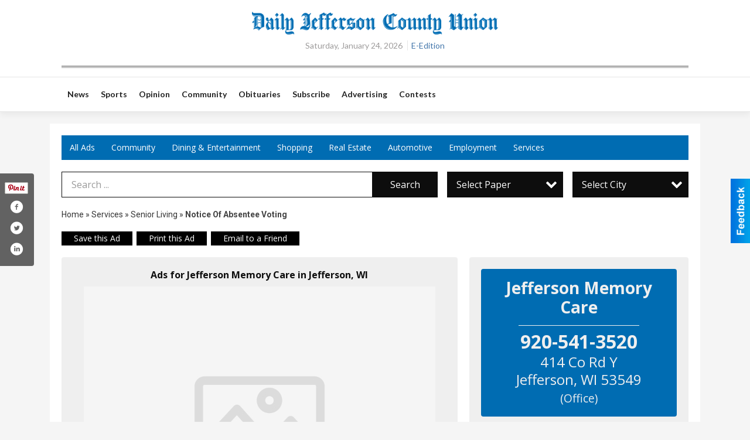

--- FILE ---
content_type: text/html
request_url: https://finditwisconsin.com/places/view/30062/jefferson_memory_care.html
body_size: 13176
content:
<!DOCTYPE html>

<html lang="en" id="dealerspecial" class="en">

	<head>
		<meta charset="utf-8"/>
		<meta name="sth-site-verification" content="44332cc86b3be5c2ba2da00568ce92d9" />

        
				<meta property="og:site_name" content="APG Of Southern Wisconsin">
		
		<!-- Mobile Specific Meta MASTER -->
		<meta http-equiv="X-UA-Compatible" content="IE=edge">
		<meta name="viewport" content="width=device-width, initial-scale=1, maximum-scale=5">

		<!-- SEO Tags -->
		<title>Notice Of Absentee Voting, Jefferson Memory Care, Jefferson, WI</title><meta name="description" content="Jefferson Memory Care, Notice Of Absentee Voting">
<meta name="keywords" content="Notice Of Absentee Voting, Jefferson Memory Care, Daily Jefferson County Union, Services, Senior Living">
<meta property="og:title" content="Notice Of Absentee Voting, Jefferson Memory Care, Jefferson, WI">
<link rel="canonical" href="https://finditwisconsin.com/places/view/30062/jefferson_memory_care.html">
<meta rel="canonical" content="https://finditwisconsin.com/places/view/30062/jefferson_memory_care.html">
<meta property="og:image" content="https://finditwisconsin.com/imgs/media.images/30072/30072.widea.jpg">
<meta property="og:url" content="https://finditwisconsin.com/places/view/30062/jefferson_memory_care.html">
<meta property="og:description" content="Jefferson Memory Care, Notice Of Absentee Voting">
<meta property="og:type" content="place">
<meta property="place:location:latitude" content="43.001472">
<meta property="place:location:longitude" content="-88.782623">

		<!-- Scripts -->
		<script src="/scripts/language/en.js" type="text/javascript" ></script>

		<script src="//ajax.googleapis.com/ajax/libs/jquery/1.11.0/jquery.min.js"></script>
				<script> var $j = jQuery.noConflict(); </script>

		<script src="/js/prototype/prototype.js" type="text/javascript" ></script>
		<script src="/js/prototype/scriptaculous.js?load=effects,dragdrop,controls,slider,builder" type="text/javascript" ></script>

		<!-- GOOGLE MAPS -->
				<script type="text/javascript" src="//maps.googleapis.com/maps/api/js?key=AIzaSyD5Cjhox5invflzpDZQMcY7Ez3A8TnRiVY"></script>
		<script type="text/javascript" src="/js/maps.cluster.js"></script>
		<script type="text/javascript" src="/js/markerclusterer_compiled.js"></script>
		
		<script type="text/javascript">
						var wehaaOptions = {
						TYPE_DEALERSPECIAL : 2,
						TYPE_REALSTATE     : 1,
						actuallatlng       : '',
						base               : "",
						ajaxLoad           : '<p style="text-align:center; margin:0px;">SENDING....</p>',
						facebookAppId      : '287014194650886',
						app                : {
								controller : "places",
								view       : "view"
						},
						defaults           : {
								lat        : 40.755100,
								lng        : -111.877869						},
						type               : 2,
						lang               : '',
						langSegment        : '',
						session      : {"defLoc":1,"city":"Southern Wisconsin","lat":"35.6824934","lng":"-105.983036","zipcode":"53590"},						showMap            : false,
						usePopUp           : false,
						startURL		   : 'https://finditwisconsin.com/', //'//finditwisconsin.com/places/view/30062/jefferson_memory_care.html',
						adURL			   : '',
						startTitle		   : document.title
					};
		</script>

		<script src="/scripts/load/controller:places/action:view.js?v=4.1.0.0" type="text/javascript" ></script>

		<!-- Favicon -->
		<link rel="icon" href="/favicon.png" type="image/png" />
		<link rel="shortcut icon" href="/favicon.ico" />

		<!-- Google Fonts -->
		<link href="//fonts.googleapis.com/css?family=Arimo:400,700" rel="stylesheet" type="text/css"><link href="//fonts.googleapis.com/css?family=Droid+Serif:400,300,700" rel="stylesheet" type="text/css"><link href="//fonts.googleapis.com/css?family=Lato:400,700,300" rel="stylesheet" type="text/css"><link href="//fonts.googleapis.com/css?family=Lora:400,700" rel="stylesheet" type="text/css"><link href="//fonts.googleapis.com/css?family=Merriweather:400,700" rel="stylesheet" type="text/css"><link href="//fonts.googleapis.com/css?family=Neuton:400,700" rel="stylesheet" type="text/css"><link href="//fonts.googleapis.com/css?family=Open+Sans:400,300,700" rel="stylesheet" type="text/css"><link href="//fonts.googleapis.com/css?family=Oswald:400,300,700" rel="stylesheet" type="text/css"><link href="//fonts.googleapis.com/css?family=Playfair+Display:400,700" rel="stylesheet" type="text/css"><link href="//fonts.googleapis.com/css?family=PT+Sans:400,700" rel="stylesheet" type="text/css"><link href="//fonts.googleapis.com/css?family=PT+Sans+Narrow:400,700" rel="stylesheet" type="text/css"><link href="//fonts.googleapis.com/css?family=Roboto:400,300,700" rel="stylesheet" type="text/css"><link href="//fonts.googleapis.com/css?family=Roboto+Condensed:400,700,300" rel="stylesheet" type="text/css"><link href="//fonts.googleapis.com/css?family=Roboto+Slab:400,300,700" rel="stylesheet" type="text/css"><link href="//fonts.googleapis.com/css?family=Source+Serif+Pro:400,700" rel="stylesheet" type="text/css"><link href="//fonts.googleapis.com/css?family=Tinos:400,300,700" rel="stylesheet" type="text/css">
		<!-- Third Party -->
		<link type="text/css" rel="stylesheet" href="/css/themes/web/normalize.css">
					<link type="text/css" rel="stylesheet" href="//cdnjs.cloudflare.com/ajax/libs/font-awesome/4.5.0/css/font-awesome.min.css">
		<link type="text/css" rel="stylesheet" href="/css/window/classic.css">

		<!-- WeHaa -->
		<link type="text/css" rel="stylesheet" href="/css/themes/web/design.css?v=4.1.0.0">
		<link type="text/css" rel="stylesheet" href="/css/themes/web/templates.css?v=4.1.0.0">

		<!--[if IE]>
			<link type="text/css" rel="stylesheet" href="/css/themes/latimes/fix_ie.css">
		<![endif]-->

		<!-- PRINT MEDIA CSS -->
		<link href="/css/themes/web/print.css" rel="stylesheet" type="text/css" media="print">

		<!-- LIGHTBOX -->
		<link type="text/css" rel="stylesheet" href="/css/lightbox/lightbox.css" media="screen" />

		<!-- PROTOTIP -->
		<link type="text/css" rel="stylesheet" href="/css/prototip/prototip.css" media="screen" />

		<!-- Custom Styles -->
		<link type="text/css" rel="stylesheet" href="/css/themes/web/custom.css?v=4.1.0.0">

		<!-- Views Styles -->
		<style type="text/css">

/* General
------------------------------------------------------------------------------------------------------------------------ */

	body {
		background-color: #f5f5f5;
	}

/* Structure
------------------------------------------------------------------------------------------------------------------------ */

	.fixed-header {
		border-bottom: #000000 0px solid;
	}
	
	.full-width {
		border-bottom: #000000 0px solid;
	}
	
	.boxed-width {
		box-shadow: 0 0 0 rgba(0, 0, 0, 0);
		border-left: #ffffff 0px solid;
		border-right: #ffffff 0px solid;
		background-color: #ffffff;
	}

/* Header
------------------------------------------------------------------------------------------------------------------------ */

	#sHeader {
		background-color: #ffffff;
	}

/* Main Menu
------------------------------------------------------------------------------------------------------------------------ */

	#sMenu {
		padding: 20px 0px 0px 0px;
	}
	
	#fMenu .bgdiv,
	#sMenu .bgdiv {
		color: #ffffff;
		background-color: #b92a30;
	}
	
	#fMenu .bgdiv .desk-menu > ul > li,
	#sMenu .bgdiv .desk-menu > ul > li {
		font-size: 14px;
		font-weight: normal;
	}
	
	#fMenu .bgdiv .desk-menu > ul > li > a,
	#sMenu .bgdiv .desk-menu > ul > li > a,
	#fMenu .bgdiv .desk-menu > ul > li > span,
	#sMenu .bgdiv .desk-menu > ul > li > span {
		color: #ffffff;
		padding: 0 14px;
		line-height: 42px;
		font-family: "Open Sans", sans-serif;
	}

	#fMenu .bgdiv .desk-menu > ul > li .submen .sublist,
	#sMenu .bgdiv .desk-menu > ul > li .submen .sublist {
		padding: 7px;
		background-color: #0d0d0d;
	}
	
	#fMenu .bgdiv .desk-menu > ul > li .submen .col.subcol2:first-child,
	#sMenu .bgdiv .desk-menu > ul > li .submen .col.subcol2:first-child {
		padding: 0 3.5px 0 0;
	}
	
	#fMenu .bgdiv .desk-menu > ul > li .submen .col.subcol2:last-child,
	#sMenu .bgdiv .desk-menu > ul > li .submen .col.subcol2:last-child {
		padding: 0 0 0 3.5px;
	}
	
	#fMenu .bgdiv .desk-menu > ul > li .submen .col.subcol3,
	#sMenu .bgdiv .desk-menu > ul > li .submen .col.subcol3 {
		padding: 0 3.5px;
	}
	
	#fMenu .bgdiv .desk-menu > ul > li .submen .col.subcol3:first-child,
	#sMenu .bgdiv .desk-menu > ul > li .submen .col.subcol3:first-child {
		padding: 0 3.5px 0 0;
	}
	
	#fMenu .bgdiv .desk-menu > ul > li .submen .col.subcol3:last-child,
	#sMenu .bgdiv .desk-menu > ul > li .submen .col.subcol3:last-child {
		padding: 0 0 0 3.5px;
	}
	
	#fMenu .bgdiv .desk-menu > ul > li .submen .col ul li a,
	#sMenu .bgdiv .desk-menu > ul > li .submen .col ul li a {
		font-size: 12.25px;
		color: #ffffff;
		border-bottom: #444444 1px solid;
		padding: 8.75px 7px;
	}
	
	#fMenu .bgdiv .desk-menu > ul > li .focus-within .col ul li a:focus,
	#sMenu .bgdiv .desk-menu > ul > li .focus-within .col ul li a:focus,
	#fMenu .bgdiv .desk-menu > ul > li .submen .col ul li a:hover,
	#sMenu .bgdiv .desk-menu > ul > li .submen .col ul li a:hover,
	#fMenu .bgdiv .desk-menu > ul > li .submen .col ul li a:focus,
	#sMenu .bgdiv .desk-menu > ul > li .submen .col ul li a:focus {
		background-color: #444444;
	}
	
	#fMenu .bgdiv .desk-menu > ul > li:focus-within > a,
	#sMenu .bgdiv .desk-menu > ul > li:focus-within > a,
	#fMenu .bgdiv .desk-menu > ul > li:focus-within > span,
	#sMenu .bgdiv .desk-menu > ul > li:focus-within > span,
	#fMenu .bgdiv .desk-menu > ul > li:hover > a,
	#sMenu .bgdiv .desk-menu > ul > li:hover > a,
	#fMenu .bgdiv .desk-menu > ul > li:hover > span,
	#sMenu .bgdiv .desk-menu > ul > li:hover > span {
		color: #ffffff;
		background-color: #0d0d0d;
	}
	
	#fMenu .bgdiv .desk-menu > ul > li.more .sublist > ul .li-more > a,
	#sMenu .bgdiv .desk-menu > ul > li.more .sublist > ul .li-more > a,
	#fMenu .bgdiv .desk-menu > ul > li.more .sublist > ul .li-more > span,
	#sMenu .bgdiv .desk-menu > ul > li.more .sublist > ul .li-more > span {
		font-size: 12.25px;
		color: #ffffff;
		border-bottom: #444444 1px solid;
		padding: 8.75px 7px;
	}
	
	#fMenu .bgdiv .desk-menu > ul > li.more .sublist > ul .li-more.parent > a:before,
	#sMenu .bgdiv .desk-menu > ul > li.more .sublist > ul .li-more.parent > a:before {
		padding: 1.75px 10.5px 0 0;
	}
	
	#fMenu .bgdiv .desk-menu > ul > li.more .sublist > ul .li-more:focus-within > a,
	#sMenu .bgdiv .desk-menu > ul > li.more .sublist > ul .li-more:focus-within > a,
	#fMenu .bgdiv .desk-menu > ul > li.more .sublist > ul .li-more:focus-within > span,
	#sMenu .bgdiv .desk-menu > ul > li.more .sublist > ul .li-more:focus-within > span,
	#fMenu .bgdiv .desk-menu > ul > li.more .sublist > ul .li-more:hover > a,
	#sMenu .bgdiv .desk-menu > ul > li.more .sublist > ul .li-more:hover > a,
	#fMenu .bgdiv .desk-menu > ul > li.more .sublist > ul .li-more:hover > span,
	#sMenu .bgdiv .desk-menu > ul > li.more .sublist > ul .li-more:hover > span {
		background-color: #444444;
	}
	
	#fMenu .bgdiv .desk-menu > ul > li.more .sublist > ul .li-more:focus-within > .submen,
	#sMenu .bgdiv .desk-menu > ul > li.more .sublist > ul .li-more:focus-within > .submen,
	#fMenu .bgdiv .desk-menu > ul > li.more .sublist > ul .li-more:hover > .submen,
	#sMenu .bgdiv .desk-menu > ul > li.more .sublist > ul .li-more:hover > .submen {
		top: -7px;
		padding-right: 7px;
	}
	
	#fMenu .bgdiv .desk-menu > ul > li.more .sublist > ul .li-more:focus-within > .submen.onecolumn .sublist,
	#sMenu .bgdiv .desk-menu > ul > li.more .sublist > ul .li-more:focus-within > .submen.onecolumn .sublist,
	#fMenu .bgdiv .desk-menu > ul > li.more .sublist > ul .li-more:hover > .submen.onecolumn .sublist,
	#sMenu .bgdiv .desk-menu > ul > li.more .sublist > ul .li-more:hover > .submen.onecolumn .sublist {
		width: 293px;
	}
	
	#fMenu .bgdiv .desk-menu > ul > li.more .sublist > ul .li-more:focus-within > .submen.onecolumn .sublist .subcol1,
	#sMenu .bgdiv .desk-menu > ul > li.more .sublist > ul .li-more:focus-within > .submen.onecolumn .sublist .subcol1,
	#fMenu .bgdiv .desk-menu > ul > li.more .sublist > ul .li-more:focus-within > .submen.onecolumn .sublist .subcol2,
	#sMenu .bgdiv .desk-menu > ul > li.more .sublist > ul .li-more:focus-within > .submen.onecolumn .sublist .subcol2,
	#fMenu .bgdiv .desk-menu > ul > li.more .sublist > ul .li-more:focus-within > .submen.onecolumn .sublist .subcol3,
	#sMenu .bgdiv .desk-menu > ul > li.more .sublist > ul .li-more:focus-within > .submen.onecolumn .sublist .subcol3,
	#fMenu .bgdiv .desk-menu > ul > li.more .sublist > ul .li-more:hover > .submen.onecolumn .sublist .subcol1,
	#sMenu .bgdiv .desk-menu > ul > li.more .sublist > ul .li-more:hover > .submen.onecolumn .sublist .subcol1,
	#fMenu .bgdiv .desk-menu > ul > li.more .sublist > ul .li-more:hover > .submen.onecolumn .sublist .subcol2,
	#sMenu .bgdiv .desk-menu > ul > li.more .sublist > ul .li-more:hover > .submen.onecolumn .sublist .subcol2,
	#fMenu .bgdiv .desk-menu > ul > li.more .sublist > ul .li-more:hover > .submen.onecolumn .sublist .subcol3,
	#sMenu .bgdiv .desk-menu > ul > li.more .sublist > ul .li-more:hover > .submen.onecolumn .sublist .subcol3 {
		padding: 0 10.5px 0 0;
	}

/* Floating & Sliding Menus
------------------------------------------------------------------------------------------------------------------------ */

	#fMenu .bgdiv .mobile-menu > ul > li > a,
	#sMenu .bgdiv .mobile-menu > ul > li > a,
	#fMenu .bgdiv .mobile-menu > ul > li > span,
	#sMenu .bgdiv .mobile-menu > ul > li > span {
		color: #ffffff;
	}

	#fMenu .bgdiv .mobile-menu > ul > li > a.mobile-open span,
	#sMenu .bgdiv .mobile-menu > ul > li > a.mobile-open span,
	#fMenu .bgdiv .mobile-menu > ul > li > span.mobile-open span,
	#sMenu .bgdiv .mobile-menu > ul > li > span.mobile-open span,
	#fMenu .bgdiv .mobile-menu > ul > li > a.ssearch-open span,
	#sMenu .bgdiv .mobile-menu > ul > li > a.ssearch-open span,
	#fMenu .bgdiv .mobile-menu > ul > li > span.ssearch-open span,
	#sMenu .bgdiv .mobile-menu > ul > li > span.ssearch-open span {
		background: #ffffff;
	}

	#sliding_menu {
		background: #0d0d0d;
	}

	#sliding_menu ul li a {
		color: #ffffff;
		border-bottom: #444444 1px solid;
	}

/* Leader Board
------------------------------------------------------------------------------------------------------------------------ */

	#sLeaderBoard {
		font-size: 14px;
		padding: 15px 0px 0px 0px;
	}
	
	#sLeaderBoard .bgdiv {
		color: #ffffff;
		background-color: #b30000;
	}
	
	#sLeaderBoard .bgdiv .content {
		font-weight: normal;
		font-family: "Open Sans", sans-serif;
		padding: 7px 14px;
	}

/* Title
------------------------------------------------------------------------------------------------------------------------ */

	#pTitle {
		padding: 20px 0px 0px 0px;
		line-height: 45px;
	}
	
	#pTitle .place_index_title {
		color: #000000;
		font-size: 30px;
		font-weight: normal;
		font-family: "Open Sans", sans-serif;
	}

/* Search: Advertizers / Zones / Cities / Search
------------------------------------------------------------------------------------------------------------------------ */

	#pSearch {
		padding: 20px 0px 0px 0px;
		line-height: 44px;
		font-weight: normal;
		font-family: "Open Sans", sans-serif;
	}
	
	#pSearch ::-webkit-input-placeholder { color: #9a9a9a; }
	#pSearch ::-moz-placeholder { color: #9a9a9a; }
	#pSearch :-ms-input-placeholder { color: #9a9a9a; }
	#pSearch :-moz-placeholder { color: #9a9a9a; }
	
		#pSearch .has-text ::-webkit-input-placeholder { color: #9a9a9a; }
		#pSearch .has-text ::-moz-placeholder { color: #9a9a9a; }
		#pSearch .has-text :-ms-input-placeholder { color: #9a9a9a; }
		#pSearch .has-text :-moz-placeholder { color: #9a9a9a; }
	
	#pSearch .list-combo,
	#pSearch .search_combo_top,
	#aSearch .advertiser_button {
		padding: 0px 0 0px 16px;
	}
	
	#pSearch .search_combo_top.combo_text {
		padding: 0;
	}
	
	#aSearch .advertiser_button > a,
	#pSearch .search_combo_top input,
	#pSearch .search_combo_top button,
	#pSearch .list-combo .header {
		color: #ffffff;
		font-size: 16px;
		padding: 0 24px;
		background: #0d0d0d;
		height: 44px;
		line-height: 44px;
	}
	
	#aSearch .advertiser_button > a {
		height: 36px;
		line-height: 36px;
	}

	#aSearch .advertiser_button:hover > a,
	#pSearch .search_combo_top:hover button,
	#pSearch .list-combo:hover .header {
		-webkit-box-shadow: inset 0 -44px 0 0 rgba(0, 0, 0, 0.15);
		-moz-box-shadow: inset 0 -44px 0 0 rgba(0, 0, 0, 0.15);
		box-shadow: inset 0 -44px 0 0 rgba(0, 0, 0, 0.15);
	}
	
	#pSearch .search_combo_top input {
		width: 176px;
		padding: 0 0 0 16px;
	}
	
		#pSearch .search_combo_top .has-text input {
			width: 100%;
			padding-right: 112px;
			color: #0d0d0d;
			background: #ffffff;
			border: #0d0d0d 1px solid;
			-webkit-box-shadow: none;
			-moz-box-shadow: none;
			box-shadow: none;
			cursor: auto;
			text-shadow: none;
		}
	
	#pSearch .search_combo_top button {
		width: 32px;
		padding: 0;
	}
	
		#pSearch .search_combo_top .has-text button {
			width: 112px;
			margin-left: -112px;
		}
	
	#pSearch .search_combo_top button.icon-search:before {
		font-size: 20px;
		line-height: 42px;
	}
	
	#pSearch .list-combo .header {
		padding: 0 40px 0 16px;
	}
	
	#pSearch .list-combo .header:after {
		right: 4px;
		width: 32px;
		font-size: 20px;
		line-height: 42px;
	}
	
	#pSearch .list-combo ul {
		background: #393939;
		max-height: 320px;
		padding: 4px 0;
	}
	
	#pSearch .list-combo ul li {
		padding: 0 4px;
	}
	
	#pSearch .list-combo ul li a {
		color: #ffffff;
		font-size: 14px;
		border-bottom: #000000 1px solid;
		padding: 10px 8px;
	}
	
	#pSearch .list-combo ul li a:hover,
	#pSearch .list-combo ul li a:focus {
		color: #ffffff;
		background-color: #000000;
	}

/* Mobile Search: Advertizers / Zones / Cities / Search
------------------------------------------------------------------------------------------------------------------------ */

	#sSearch {
		background: #0d0d0d;
	}
	
	#sSearch .list-combo ul {
		background: #b92a30;
	}
	
	#sSearch .list-combo ul li a {
		color: #ffffff;
	}

/* Intro Text
------------------------------------------------------------------------------------------------------------------------ */

	#pIntrotext {
		font-size: 16px;
		padding: 15px 0px 0px 0px;
		font-weight: normal;
		font-family: "Open Sans", sans-serif;
	}

/* Banner
------------------------------------------------------------------------------------------------------------------------ */

	#sBanner {
		padding: 15px 0px 0px 0px;
	}

/* Breadcrumb
------------------------------------------------------------------------------------------------------------------------ */

	#pBreadcrumb {
		color: #333333;
		padding: 15px 0px 0px 0px;
		font-size: 14px;
		font-weight: normal;
		line-height: 28px !important;
	}
	
	#pBreadcrumb a {
		color: #333333;
	}
	
	#pBreadcrumb a:hover,
	#pBreadcrumb a:focus {
		color: #000000;
	}
	
	#pBreadcrumb h2 {
		color: #444444;
		font-weight: bold;
		font-size: 14px;
		line-height: 28px;
	}

/* Saving Ads
------------------------------------------------------------------------------------------------------------------------ */

	#pAdControls,
	#vAdControls {
		padding: 15px 0px 0px 0px;
		line-height: 24.5px;
		font-weight: normal;
		font-family: "Open Sans", sans-serif;
	}
	
	#pAdControls a,
	#vAdControls a {
		margin: 0px 7px 0px 0;
		color: #ffffff;
		font-size: 14px;
		padding: 0 21px;
		background: #000000;
		height: 24.5px;
		line-height: 24.5px;
	}
	
	#pAdControls a:hover,
	#vAdControls a:hover {
		-webkit-box-shadow: inset 0 -24.5px 0 0 rgba(0, 0, 0, 0.15);
		-moz-box-shadow: inset 0 -24.5px 0 0 rgba(0, 0, 0, 0.15);
		box-shadow: inset 0 -24.5px 0 0 rgba(0, 0, 0, 0.15);
	}
	
	#pAdControls.floatright a,
	#vAdControls.floatright a {
		margin: 0px 0 0px 7px;
	}

/* Letter List
------------------------------------------------------------------------------------------------------------------------ */

	.letter-list {
		margin: 0 0 21px;
		font-weight: normal;
		font-family: "Open Sans", sans-serif;
	}
	
	.letter-list ul li {
		margin: 1.75px;
		font-size: 14px;
	}
	
	.letter-list ul li a {
		color: #ffffff;
		background: #b92a30;
		border: #b92a30 1px solid;
		padding: 3.5px 10.5px;
	}
	
	.letter-list ul li a.all {
		color: #b92a30;
		background: none;
	}
	
	.letter-list ul li a:hover,
	.letter-list ul li a.actual {
		color: #ffffff;
		background: #0d0d0d;
		border: #0d0d0d 1px solid;
	}
	
	.letter-list ul li strong {
		color: #ffffff;
		background: #b92a30;
		border: #b92a30 1px solid;
		font-weight: normal;
		padding: 3.5px 10.5px;
	}

/* Ad View - Left Column
------------------------------------------------------------------------------------------------------------------------ */

	.ui-dialog .ui-dialog-content {
		background: #efefef;
	}

	#cA.viewPlace {
		color: #0d0d0d;
		width: 65%;
		padding: 0 20px 20px 0;
		font-family: "Open Sans", sans-serif;
	}
	
	#cA.viewPlace.fullPage {
		padding: 0 0 20px;
	}
	
	#cA.viewPlace .viewContainer {
		padding: 20px;
		background: #efefef;
		border-radius: 4px;
	}
	
	#cA.viewPlace .viewContainer h1.ad_name {
		margin: 0 0 10px;
		font-size: 16px;
		font-family: "Open Sans", sans-serif;
	}
	
	#cA.viewPlace .viewContainer h2.ad_date {
		margin: 20px 0;
		font-size: 12px;
	}
	
	#cA.viewPlace .viewContainer .related {
		color: #333333;
		background: #ffffff;
		padding: 10px;
		border-radius: 4px;
	}
	
	#cA.viewPlace .viewContainer .related h3 {
		margin: 0 0 10px;
		font-size: 18px;
		font-family: "Open Sans", sans-serif;
	}
	
	#cA.viewPlace .viewContainer .related ul li {
		font-size: 14px;
		padding: 8px 12px;
	}
	
	#cA.viewPlace .viewContainer .related ul li div {
		min-height: 48px;
		padding: 5px 0 5px 64px;
	}
	
	#cA.viewPlace .viewContainer .related ul li div:hover {
		background: #efefef;
	}
	
	#cA.viewPlace .viewContainer .related ul li a {
		color: #efefef;
	}
	
	#cA.viewPlace .viewContainer .related ul li a img {
		width: 52px;
		height: 48px;
		top: 5px;
		left: 5px;
	}
	
	#cA.viewPlace .viewContainer .related ul li p {
		margin: 5px 0 0;
		font-size: 12px;
	}
	
	#cA.viewPlace .viewContainer .related ul li.hidden-related {
		padding: 0;
	}
	
	#cA.viewPlace .viewContainer .related .view-more-ads {
		color: #ffffff;
		background: #efefef;
		border-radius: 4px;
		padding: 10px 20px;
		margin-top: 10px;
	}

	#cA.viewPlace .businessHeader h2 {
		color: #efefef;
		font-size: 48px;
	}

/* Ad View - Right Column
------------------------------------------------------------------------------------------------------------------------ */

	#cB.viewPlace {
		color: #0d0d0d;
		width: 35%;
		padding: 0 0 20px;
		font-family: "Open Sans", sans-serif;
	}
	
	#cB.viewPlace .viewContainer {
		background: #efefef;
		border-radius: 4px;
		padding: 20px 20px 0;
	}
	
	#cB.viewPlace .viewContainer .placeHeader {
		border-radius: 4px;
		padding: 10px 20px;
		background: #efefef;
		margin-bottom: 10px;
	}
	
	#cB.viewPlace .viewContainer .placeHeader h2 {
		color: #efefef;
		padding: 6px 0;
		font-size: 28px;
		font-family: "Open Sans", sans-serif;
	}
	
	#cB.viewPlace .viewContainer .placeHeader h2 a {
		color: #efefef;
	}
	
	#cB.viewPlace .viewContainer .placeHeader p {
		color: #efefef;
		font-size: 24px;
		font-family: "Open Sans", sans-serif;
	}
	
	#cB.viewPlace .viewContainer .placeHeader p:before {
		background: #efefef;
	}
	
	#cB.viewPlace .viewContainer .moduleInfo h2 {
		font-size: 20px;
		font-family: "Open Sans", sans-serif;
		margin: 10px 0 5px;
	}
	
	#cB.viewPlace .viewContainer .moduleInfo .space_inserter {
		margin-bottom: 20px;
	}
	
	#cB.viewPlace .viewContainer .moduleInfo .whitesquare {
		color: #333333;
		background: #ffffff;
		padding: 10px 20px;
		border-radius: 4px;
		margin-bottom: 20px;
	}
	
	#cB.viewPlace .viewContainer .moduleInfo .whitesquare a {
		color: #efefef;
	}

	#cB.viewPlace .viewContainer .moduleInfo .whitesquare h3 {
		font-size: 24px;
		font-family: "Open Sans", sans-serif;
		margin: 0 0 20px;
		padding: 0 0 12px;
	}
	
	#cB.viewPlace .viewContainer .moduleInfo .addresses .extraAddress,
	#cB.viewPlace .viewContainer .moduleInfo .addresses .first_address {
		padding: 8px 0 8px 36px;
	}
	
	#cB.viewPlace .viewContainer .moduleInfo .addresses .extraAddress .letter,
	#cB.viewPlace .viewContainer .moduleInfo .addresses .first_address .letter {
		color: #efefef;
		top: 8px;
		background-color: #efefef;
		border-radius: 4px;
		font-size: 12px;
		width: 24px;
		height: 24px;
		line-height: 24px;
	}
	
	#cB.viewPlace .viewContainer .moduleInfo .addresses .extraAddress .subaddres,
	#cB.viewPlace .viewContainer .moduleInfo .addresses .first_address .subaddres {
		font-size: 18px;
		line-height: 24px;
	}
	
	#cB.viewPlace .viewContainer .moduleInfo .addresses .extraAddress a.location,
	#cB.viewPlace .viewContainer .moduleInfo .addresses .first_address a.location {
		color: #ffffff;
		background-color: #efefef;
		padding: 4px 8px;
		border-radius: 4px;
		margin: 4px 4px 0 0;
		font-size: 16px;
	}
	
	#cB.viewPlace .viewContainer .moduleInfo .mapsright p.map_title {
		font-size: 12px;
		margin: 0 0 4px;
	}
	
	#cB.viewPlace .viewContainer .moduleInfo .mapsright #map_place {
		height: 272px;
		border: #333333 1px solid;
		margin-bottom: 20px;
	}
	
	#cB.viewPlace .viewContainer .moduleInfo .bottomaddress #map_place {
		margin-bottom: 0;
	}
	
	#cB.viewPlace .viewContainer .moduleInfo .mapsright .bizmap_address {
		margin-bottom: 20px;
	}
	
	#cB.viewPlace .viewContainer .moduleInfo .contactinfo .websites .website {
		margin: 0 0 24px;
	}
	
	#cB.viewPlace .viewContainer .moduleInfo .contactinfo .schedules {
		margin: 12px 0 0;
		padding: 8px 0 0;
	}
	
	#cB.viewPlace .viewContainer .moduleInfo .topics ul li .paragraph {
		font-size: 20px;
	}
	
	#cA.viewPlace .bizcontact,
	#cB.viewPlace .viewContainer .bizcontact {
		color: #efefef;
		background: #efefef;
		margin-bottom: 10px;
	}
	
	#cA.viewPlace .bizcontact a,
	#cB.viewPlace .viewContainer .bizcontact a {
		color: #efefef;
	}
	
	#cA.viewPlace #viewmore_biz {
		color: #efefef;
		background: #efefef;
		display: block;
		text-align: center;
		text-decoration: none;
		text-transform: uppercase;
		padding: 12px 0;
		font-weight: bold;
	}


/* Ad View - Footer
------------------------------------------------------------------------------------------------------------------------ */

	.footerPlace {
		color: #0d0d0d;
		padding: 16px;
		background: #ffffff;
	}
	
	.footerPlace .contImage {
		width: 224px;
		height: 112px;
		margin: 0 8px;
		background: #efefef;
	}
	
	.footerPlace .web,
	.footerPlace .contact_info {
		min-width: 208px;
		max-width: 304px;
		height: 112px;
		padding: 8px 16px;
		margin: 0 8px;
		font-size: 12px;
		background: #efefef;
	}
	
	.footerPlace .contact_info h2 {
		font-size: 16px;
		font-family: "Open Sans", sans-serif;
	}
	
	.footerPlace .contact_info h3 {
		margin: 0 0 4px;
		font-family: "Open Sans", sans-serif;
	}
	
	.footerPlace .contact_info a {
		color: #efefef;
		font-size: 16px;
	}
	
	.footerPlace .web h2 {
		font-size: 14px;
	}
	
	.footerPlace .web h3 {
		font-size: 14px;
	}
	
	.footerPlace .web a {
		color: #efefef;
		font-size: 14px;
	}

/* Carousel Controls
------------------------------------------------------------------------------------------------------------------------ */

	
	.carousel-section {
		margin-bottom: 32px;
	}
	
	.carousel-section .carousel-title {
		color: #000000;
		font-weight: bold;
		font-size: 24px;
		line-height: 32px;
		font-family: "Open Sans", sans-serif;
	}
	
	.carousel-section .carousel-title a {
		color: #ffffff;
		background: #0250a3;
		font-weight: bold;
		font-family: "Open Sans", sans-serif;
		padding: 0 8px;
		font-size: 10px;
		line-height: 20px;
		margin: 6px 0 0 12px;
	}
	
	.carousel-section .carousel-controls a {
		color: #ffffff;
		background: #0250a3;
		padding: 0 10px 0 8px;
		margin: 2px 0 2px 4px;
	}
	
	.carousel-section .carousel-controls a.carousel-right {
		padding: 0 8px 0 10px;
	}
	
	.carousel-section .carousel-controls a span {
		font-size: 18px;
		line-height: 28px;
	}
	
	.carousel-section .carousel-block-wrapper {
		margin: 16px auto 32px;
	}

	.carousel-section.total_cols_1 .carousel-title a {
		padding: 0 16px;
		font-size: 12px;
		line-height: 28px;
		margin: 4px 0 0;
	}

	.carousel-section.total_cols_1 .carousel-controls a {
		margin: 0px 4px;
	}

/* Ads - Defaults
------------------------------------------------------------------------------------------------------------------------ */

	.place {
		width: 320px;
		padding: 0 10px 25px;
	}

	.place.place_gallery_item,
	.place.place_premium_item {
		height: 405px;
	}

	.place.place_carousel_item,
	.place.place_premium_carousel_item,
	#places_container_marketplace .place.place_marketplace_item {
		height: 380px;
	}

	#places_container_marketplace .place.place_marketplace_item.item_1 {
		height: 760px;
	}

	.place_clean_item,
	.place_default_item,
	.place_premium_item {
		padding-bottom: 49px;
	}

	.place_carousel_item,
	.place_premium_carousel_item {
		padding-bottom: 24px;
	}

		.place .place_wrapper {
		padding-bottom: 1px !important;
		-webkit-box-shadow: 0 0 0 1px rgba(222, 222, 222, 1), inset 0 -1px 0 0 rgba(222, 222, 222, 1) !important;
		-moz-box-shadow: 0 0 0 1px rgba(222, 222, 222, 1), inset 0 -1px 0 0 rgba(222, 222, 222, 1) !important;
		box-shadow: 0 0 0 1px rgba(222, 222, 222, 1), inset 0 -1px 0 0 rgba(222, 222, 222, 1) !important;
	}

	.place_premium_item .place_wrapper,
	.place_carousel_item .place_wrapper,
	.place_premium_carousel_item .place_wrapper {
		height: 356px !important;
	}

	.place_gallery_item .place_wrapper {
		height: 380px !important;
	}

	#places_container_marketplace .place_marketplace_item .place_wrapper {
		height: 355px !important;
	}

	#places_container_marketplace .place_marketplace_item.item_1 .place_wrapper {
		height: 735px !important;
	}
	
	.place .place_wrapper .adimage {
		padding: 10px 10px 10px 10px;
		background: #ffffff;
	}

	.place_carousel_item .place_wrapper .adimage,
	.place_premium_item .place_wrapper .adimage a.img.centered_image, 
	.place_premium_carousel_item .place_wrapper .adimage a.img.centered_image,
	.place_premium_item .place_wrapper .adimage span.img.centered_image, 
	.place_premium_carousel_item .place_wrapper .adimage span.img.centered_image {
		padding: 0;
		bottom: auto;
		height: 75%;
	}

	.place_carousel_item .place_wrapper .adimage a.img,
	.place_carousel_item .place_wrapper .adimage span.img {
		margin: 10px 10px 10px 10px;
	}

	.place_premium_item .place_wrapper .adimage, 
	.place_gallery_item .place_wrapper .adimage, 
	.place_marketplace_item .place_wrapper .adimage,
	.place_premium_carousel_item .place_wrapper .adimage {
		padding: 0;
		bottom: 1px;
	}

	.total_cols_1 .place_clean_item .place_wrapper {
		padding-bottom: 0 !important;
		-webkit-box-shadow: none !important;
		-moz-box-shadow: none !important;
		box-shadow: none !important;
	}

	.total_cols_1 .place_clean_item .place_wrapper .adimage {
		padding: 0;
	}

	.total_cols_1 .place_default_item .place_wrapper .adimage {
		padding: 8px 0;
	}

	.total_cols_1 .place_clean_item .place_wrapper .adimage .imgcontain,
	.total_cols_1 .place_default_item .place_wrapper .adimage .imgcontain {
		margin: 0 -10px;
	}
	
	.total_cols_1 .place_carousel_item .place_wrapper .adimage a.img,
	.total_cols_1 .place_carousel_item .place_wrapper .adimage span.img {
		margin: 8px -10px;
	}

	.place .place_wrapper .details {
		padding: 0px 0px 0px 0px;
	}

	.place_clean_item .place_wrapper .details {
		padding: 0;
	}

	.place_default_item .place_wrapper .details,
	.place_premium_item .place_wrapper .details,
	.place_carousel_item .place_wrapper .details,
	.place_premium_carousel_item .place_wrapper .details {
		background: rgba(255, 255, 255, 1);
	}

	.place_gallery_item .place_wrapper .adimage .effect,
	.place_marketplace_item .place_wrapper .adimage .effect {
		background: rgba(255, 255, 255, 1);
	}

	.place_gallery_item .place_wrapper .details,
	.place_premium_item .place_wrapper .details, 
	.place_carousel_item .place_wrapper .details, 
	.place_marketplace_item .place_wrapper .details,
	.place_premium_carousel_item .place_wrapper .details {
		top: 75%;
		bottom: 1px;
	}

	.place .place_wrapper .details .offer_name {
		color: #000000;
		background: transparent;
		text-align: left;
		font-weight: bold;
		padding: 10px 10px 0px 10px;
		font-size: 19px;
		font-family: "Open Sans", sans-serif;
	}
	
	.place .place_wrapper .details .offer_name a,
	.place .place_wrapper .details .offer_name span {
		color: #000000;
	}
	
	.place_marketplace_item.item_1 .place_wrapper .details .offer_bintrotext {
		font-size: 47.5px;
	}

	.place .place_wrapper .details .business_name {
		color: #000000;
		background: transparent;
		text-align: left;
		font-weight: normal;
		padding: 0px 10px 10px 10px;
		font-size: 16px;
		font-family: "Open Sans", sans-serif;
	}
	
	.place .place_wrapper .details .business_name a,
	.place .place_wrapper .details .business_name span {
		color: #000000;
	}
	
	.place_marketplace_item.item_1 .place_wrapper .details .offer_bintrotext {
		font-size: 28px;
	}

	.place_gallery_item .place_wrapper .business_category, 
	.place_marketplace_item .place_wrapper .business_category,
	.place .place_wrapper .details .business_category {
		color: #000000;
		background: #dedede;
		text-align: left;
		font-weight: normal;
		padding: 5px 10px 5px 10px;
		font-size: 14px;
		font-family: "Open Sans", sans-serif;
	}
	
	.place_gallery_item .place_wrapper .business_category, 
	.place_marketplace_item .place_wrapper .business_category,
	.place .place_wrapper .details .business_category a,
	.place .place_wrapper .details .business_category span {
		color: #000000;
	}
	
	.place_gallery_item .place_wrapper .business_category, 
	.place_marketplace_item .place_wrapper .business_category {
		top: 20px;
						left: 20px;
				right: auto;
					}

	.place .place_wrapper > .business_category a,
	.place .place_wrapper > .business_category span {
		color: #000000;
	}
	
	
	.place .place_wrapper .details .offer_bintrotext {
		color: #ffffff;
		background: transparent;
		text-align: center;
		font-weight: normal;
		padding: 0 4px 0 4px;
		font-size: 12px;
		font-family: "Open Sans", sans-serif;
	}

	.place_premium_item .place_wrapper .details .offer_bintrotext > div,
	.place_gallery_item .place_wrapper .details .offer_bintrotext > div,
	.place_carousel_item .place_wrapper .details .offer_bintrotext > div,
	.place_marketplace_item .place_wrapper .details .offer_bintrotext > div,
	.place_premium_carousel_item .place_wrapper .details .offer_bintrotext > div {
		line-height: 18px;
		max-height: 36px;
	}

	.place_marketplace_item.item_1 .place_wrapper .details .offer_bintrotext {
		font-size: 18px;
	}

	.place_marketplace_item.item_1 .place_wrapper .details .offer_bintrotext > div {
		line-height: 26px;
		max-height: 52px;
	}

	.place .place_wrapper .details .publication_date {
		font-size: 12px;
		color: #9a9a9a !important;
		text-align: left !important;
		font-weight: normal !important;
		font-family: "Open Sans", sans-serif !important;
	}

	.place_clean_item .place_wrapper .details .publication_date,
	.place_default_item .place_wrapper .details .publication_date,
	.place_premium_item .place_wrapper .details .publication_date,
	.place_carousel_item .place_wrapper .details .publication_date,
	.place_premium_carousel_item .place_wrapper .details .publication_date {
		line-height: 24px;
		bottom: -25px;
	}
	
	@media only screen and (max-width: 740px) {

		.header_links_mobile_fixed a.phones,
		.header_links_mobile_fixed a.location,
		#cB.viewPlace .viewContainer .moduleInfo > h2 {
			background: #efefef;
		}

   	}

	#cB.viewPlace .viewContainer a.location_main { background: #000 !important; }

/* ADJUST THE AD IMAGE ON MOBILE */ 
.total_cols_1 .place_clean_item .place_wrapper .adimage .imgcontain, .total_cols_1 .place_default_item .place_wrapper .adimage .imgcontain {
margin: 0px 10px;
}

/* PAGE */
.boxed-width {
margin-top: 20px;
padding: 20px !important;
}

/* MENU BAR */
#sMenu {
padding: 0px !important;
}

/* PAGE CONTENT */
#sContent {
padding-top: 20px;
}

.places_view #sContent {
padding: 20px 0 !important;
}



</style>









































	</head>

	<body itemscope itemtype="http://schema.org/WebPage" class="places_view ">
		<a class="skip-to-content-link" href="#sContent">skip to content</a>

		<div id="sliding_blocking_bg"></div>
		<!-- Sliding Menu -->
		<div id="sliding_menu">
			
<div class="slidenav-container">
	<nav class="sliding-menu">
			<ul class="menu ">
		<li>
			<a class="home" href="https://finditwisconsin.com/">All Ads</a>
		</li>
		<li><a class=''  data-type_id='11'  href='https://finditwisconsin.com/places/types:11' title='Community  Ads in Southern Wisconsin'>Community </a></li><li><a class=''  data-type_id='3'  href='https://finditwisconsin.com/places/types:3' title='Dining & Entertainment Ads in Southern Wisconsin'>Dining & Entertainment</a></li><li><a class=''  data-type_id='9'  href='https://finditwisconsin.com/places/types:9' title='Shopping Ads in Southern Wisconsin'>Shopping</a></li><li><a class=''  data-type_id='23'  href='https://finditwisconsin.com/places/types:23' title='Real Estate Ads in Southern Wisconsin'>Real Estate</a></li><li><a class=''  data-type_id='24'  href='https://finditwisconsin.com/places/types:24' title='Automotive Ads in Southern Wisconsin'>Automotive</a></li><li><a class=''  data-type_id='25'  href='https://finditwisconsin.com/places/types:25' title='Employment Ads in Southern Wisconsin'>Employment</a></li><li><a class=''  data-type_id='30'  href='https://finditwisconsin.com/places/types:30' title='Services Ads in Southern Wisconsin'>Services</a></li>	</ul>
		</nav>
</div>
			<div class="clearBoth"></div>
		</div>
		<!-- Sliding Search Forms -->
		<div id="sSearch">
						
			
	<div class="zone_combo_top list-combo">
		
<!-- Zones Menu -->
<div class="" style="position:relative;">
	<div class="header" tabindex="0">
					Select Paper			</div>
	<ul>
		<li>
			<a href="https://finditwisconsin.com/">ALL PAPERS</a>
		</li>
						<li>
					<a href="https://finditwisconsin.com/beloitdailynews/">Beloit Daily News</a>
				</li>
									<li>
					<a href="https://finditwisconsin.com/dailyunion/">Daily Jefferson County Union</a>
				</li>
									<li>
					<a href="https://finditwisconsin.com/monona_cottage_grove/">Leader Independent</a>
				</li>
									<li>
					<a href="https://finditwisconsin.com/gazettextra/">Janesville Gazette</a>
				</li>
									<li>
					<a href="https://finditwisconsin.com/janesville/">Janesville Messenger</a>
				</li>
									<li>
					<a href="https://finditwisconsin.com/sun_prairie_star/">The Star</a>
				</li>
									<li>
					<a href="https://finditwisconsin.com/union_extra/">Union Extra</a>
				</li>
									<li>
					<a href="https://finditwisconsin.com/walworth/">Walworth County SmartShop</a>
				</li>
									<li>
					<a href="https://finditwisconsin.com/wdtimes/">Watertown Daily Times</a>
				</li>
									<li>
					<a href="https://finditwisconsin.com/ehextra/">EagleHerald</a>
				</li>
									<li>
					<a href="https://finditwisconsin.com/waunakee_tribune/">Tribune Enterprise</a>
				</li>
									<li>
					<a href="https://finditwisconsin.com/antigojournal/">Antigo Daily Journal</a>
				</li>
						</ul>
</div>
<!-- /Zones Menu -->		<div class="clearBoth"></div>
	</div>
	

	<div class="city_combo_top list-combo">
		
<!-- Cities Menu -->
<div class="" style="position:relative;">
	<div class="header" tabindex="0">
					Select City			</div>
	<ul>
		<li>
			<a href="https://finditwisconsin.com/">ALL CITIES</a>
		</li>
					<li>
				<a href="https://finditwisconsin.com/places/city:Antigo">Antigo</a>
			</li>
					<li>
				<a href="https://finditwisconsin.com/places/city:Beloit">Beloit</a>
			</li>
					<li>
				<a href="https://finditwisconsin.com/places/city:Clinton">Clinton</a>
			</li>
					<li>
				<a href="https://finditwisconsin.com/places/city:Columbus">Columbus</a>
			</li>
					<li>
				<a href="https://finditwisconsin.com/places/city:Dane">Dane</a>
			</li>
					<li>
				<a href="https://finditwisconsin.com/places/city:Deforest">Deforest</a>
			</li>
					<li>
				<a href="https://finditwisconsin.com/places/city:Elkhorn">Elkhorn</a>
			</li>
					<li>
				<a href="https://finditwisconsin.com/places/city:Elm%20Grove">Elm Grove</a>
			</li>
					<li>
				<a href="https://finditwisconsin.com/places/city:Escanaba">Escanaba</a>
			</li>
					<li>
				<a href="https://finditwisconsin.com/places/city:Franklin">Franklin</a>
			</li>
					<li>
				<a href="https://finditwisconsin.com/places/city:Green%20Bay">Green Bay</a>
			</li>
					<li>
				<a href="https://finditwisconsin.com/places/city:Harris">Harris</a>
			</li>
					<li>
				<a href="https://finditwisconsin.com/places/city:Harvard">Harvard</a>
			</li>
					<li>
				<a href="https://finditwisconsin.com/places/city:Janesville">Janesville</a>
			</li>
					<li>
				<a href="https://finditwisconsin.com/places/city:Jefferson">Jefferson</a>
			</li>
					<li>
				<a href="https://finditwisconsin.com/places/city:Madison">Madison</a>
			</li>
					<li>
				<a href="https://finditwisconsin.com/places/city:Marinette">Marinette</a>
			</li>
					<li>
				<a href="https://finditwisconsin.com/places/city:Marshall">Marshall</a>
			</li>
					<li>
				<a href="https://finditwisconsin.com/places/city:Mattoon">Mattoon</a>
			</li>
					<li>
				<a href="https://finditwisconsin.com/places/city:Mazomanie">Mazomanie</a>
			</li>
					<li>
				<a href="https://finditwisconsin.com/places/city:Medford">Medford</a>
			</li>
					<li>
				<a href="https://finditwisconsin.com/places/city:Menominee">Menominee</a>
			</li>
					<li>
				<a href="https://finditwisconsin.com/places/city:Middleton">Middleton</a>
			</li>
					<li>
				<a href="https://finditwisconsin.com/places/city:Milwaukee">Milwaukee</a>
			</li>
					<li>
				<a href="https://finditwisconsin.com/places/city:Monona">Monona</a>
			</li>
					<li>
				<a href="https://finditwisconsin.com/places/city:Oak%20Creek">Oak Creek</a>
			</li>
					<li>
				<a href="https://finditwisconsin.com/places/city:Oconomowoc">Oconomowoc</a>
			</li>
					<li>
				<a href="https://finditwisconsin.com/places/city:Oconto">Oconto</a>
			</li>
					<li>
				<a href="https://finditwisconsin.com/places/city:Onalaska">Onalaska</a>
			</li>
					<li>
				<a href="https://finditwisconsin.com/places/city:Oshkosh">Oshkosh</a>
			</li>
					<li>
				<a href="https://finditwisconsin.com/places/city:Peshtigo">Peshtigo</a>
			</li>
					<li>
				<a href="https://finditwisconsin.com/places/city:Powers">Powers</a>
			</li>
					<li>
				<a href="https://finditwisconsin.com/places/city:Pulaski">Pulaski</a>
			</li>
					<li>
				<a href="https://finditwisconsin.com/places/city:Sun%20Prairie">Sun Prairie</a>
			</li>
					<li>
				<a href="https://finditwisconsin.com/places/city:Walworth">Walworth</a>
			</li>
					<li>
				<a href="https://finditwisconsin.com/places/city:Waterloo">Waterloo</a>
			</li>
					<li>
				<a href="https://finditwisconsin.com/places/city:Watertown">Watertown</a>
			</li>
					<li>
				<a href="https://finditwisconsin.com/places/city:Waukesha">Waukesha</a>
			</li>
					<li>
				<a href="https://finditwisconsin.com/places/city:Waunakee">Waunakee</a>
			</li>
					<li>
				<a href="https://finditwisconsin.com/places/city:Wausau">Wausau</a>
			</li>
					<li>
				<a href="https://finditwisconsin.com/places/city:West%20Bend">West Bend</a>
			</li>
					<li>
				<a href="https://finditwisconsin.com/places/city:White%20Lake">White Lake</a>
			</li>
			</ul>
</div>
<!-- /Cities Menu -->		<div class="clearBoth"></div>
	</div>
	
<div class="search_combo_top">
	    <form action="/places/str:" class="search ">
    <div class="input search append ">
    <label for="field_3660"><span style="font-size:1rem;position:absolute;z-index:0;">Search Term</span>
    <input id="field_3660" name="str" style="z-index:1;" value="" placeholder="Search ..." autocomplete="off" autocorrect="off" autocapitalize="off">
    </label>
    	<button type="submit" class="icon-search" style="overflow:hidden;"><span style="position:absolute;left:50px;">Search</span></button>
        </div>
    </form>
  	<div class="clearBoth"></div>
</div>
			<div class="clearBoth"></div>
		</div>

		</div><!-- /fixed-header --><div class="full-width">						<!-- Header -->
						<div id="sHeader">
							<div class="content">
								<div id="new_client_header">
    <div class="content">
                <div class="top-logo-container">
            <a href="https://www.dailyunion.com/">
                <img src="https://finditwisconsin.com/imgs/zones/16.png" class="img-responsive" alt="">
            </a><br class="hidden_xs">
            <span class="current-time hidden_xs">Saturday, January 24, 2026</span>
            <span class="print-editions hidden_xs"><a href="https://www.dailyunion.com/eedition" target="_black">E-Edition</a></span>        </div>
        <div class="top-bar-border hide_xs"></div>
    </div>
        <div class="top-menu-container hidden_xs">
        <div class="content">
            <ul>
                                        <li><a class="nav-link  tnt-section-news" href="https://www.dailyunion.com/news/"><span class="nav-label">News</span></a></li>
                        <li><a class="nav-link  tnt-section-sports" href="https://www.dailyunion.com/sports/"><span class="nav-label">Sports</span></a></li>
                        <li><a class="nav-link  tnt-section-opinion" href="https://www.dailyunion.com/opinion/"><span class="nav-label">Opinion</span></a></li>
                        <li><a class="nav-link  tnt-section-community" href="https://www.dailyunion.com/announcements/"><span class="nav-label">Community</span></a></li>
                        <li><a class="nav-link  tnt-section-obituaries" href="https://www.dailyunion.com/obituaries/"><span class="nav-label">Obituaries</span></a></li>
                        <li><a class="nav-link  tnt-section-subscribe" href="https://apg06.newzware.com/ss70v2/adams/common/template.jsp?init=start&amp;initEdition=JCD&amp;rpage=https://www.dailyunion.com/" target="_blank" rel="noopener"><span class="nav-label">Subscribe</span></a></li>
                        <li><a class="nav-link  tnt-section-advertising" href="https://www.dailyunion.com/site/advertise.html"><span class="nav-label">Advertising</span></a></li>
                        <li><a class="nav-link  tnt-section-contests" href="https://www.dailyunion.com/site/contests.html"><span class="nav-label">Contests</span></a></li>
                                </ul>
        </div>
    </div>
    </div>

<style>
    #fMenu .bgdiv, 
    #sMenu .bgdiv,
    #cA.viewPlace .bizcontact,
    #cA.viewPlace #viewmore_biz,
    .carousel-section .carousel-title a,
    .carousel-section .carousel-controls a,
    #cB.viewPlace .viewContainer .bizcontact,
    #cB.viewPlace .viewContainer .placeHeader,
    #cA.viewPlace .viewContainer .related .view-more-ads {
        background: #006cb2 !important;
    }
    #cA.viewPlace .businessHeader h2,
    #cA.viewPlace .viewContainer .related ul li a,
    #cB.viewPlace .viewContainer .moduleInfo .whitesquare a,
    #cB.viewPlace .viewContainer .moduleInfo .addresses .extraAddress .letter,
    #cB.viewPlace .viewContainer .moduleInfo .addresses .first_address .letter,
    #cB.viewPlace .viewContainer .moduleInfo .addresses .extraAddress a.location,
	#cB.viewPlace .viewContainer .moduleInfo .addresses .first_address a.location {
        color: #006cb2 !important;
    }
</style>
								<div class="clearBoth"></div>
							</div>
						</div>
						</div><!-- /full-width --><div class="boxed-width"><div class="top-section">						<!-- Main Menu -->
						<div id="sMenu">
							<div class="bgdiv">
								<div class="content">
									
<div class="nav-container">
	<nav class="desk-menu">
			<ul class="menu top init-hidden">
					<li>
				<a class="home" href="https://finditwisconsin.com/">All Ads</a>
			</li>
							<li class=" parent">
					<a class=''  data-type_id='11'  href='https://finditwisconsin.com/dailyunion/types:11' title='Community  Ads in Southern Wisconsin'>Community </a>						<div class="submen  col1">
							<div class="sublist">
								<div>
																			<div class="subcol1 col">
											<ul>
												<li><a class=''  data-type_id='11'  data-category_id='104'  href='https://finditwisconsin.com/dailyunion/categories:104' title='Church Ads in Southern Wisconsin'>Church</a></li><li><a class=''  data-type_id='11'  data-category_id='24'  href='https://finditwisconsin.com/dailyunion/categories:24' title='Events  Ads in Southern Wisconsin'>Events </a></li><li><a class=''  data-type_id='11'  data-category_id='134'  href='https://finditwisconsin.com/dailyunion/categories:134' title='Obituaries Ads in Southern Wisconsin'>Obituaries</a></li><li><a class=''  data-type_id='11'  data-category_id='83'  href='https://finditwisconsin.com/dailyunion/categories:83' title='Organization Ads in Southern Wisconsin'>Organization</a></li><li><a class=''  data-type_id='11'  data-category_id='141'  href='https://finditwisconsin.com/dailyunion/categories:141' title='Public Notice Ads in Southern Wisconsin'>Public Notice</a></li>											</ul>
										</div>
																		</div>
								<div class="clearBoth"></div>
							</div>
						</div>
										</li>
								<li class=" parent">
					<a class=''  data-type_id='3'  href='https://finditwisconsin.com/dailyunion/types:3' title='Dining & Entertainment Ads in Southern Wisconsin'>Dining & Entertainment</a>						<div class="submen  col1">
							<div class="sublist">
								<div>
																			<div class="subcol1 col">
											<ul>
												<li><a class=''  data-type_id='3'  data-category_id='24'  href='https://finditwisconsin.com/dailyunion/categories:24' title='Events  Ads in Southern Wisconsin'>Events </a></li><li><a class=''  data-type_id='3'  data-category_id='112'  href='https://finditwisconsin.com/dailyunion/categories:112' title='Golf Course Ads in Southern Wisconsin'>Golf Course</a></li><li><a class=''  data-type_id='3'  data-category_id='84'  href='https://finditwisconsin.com/dailyunion/categories:84' title='Restaurant Ads in Southern Wisconsin'>Restaurant</a></li>											</ul>
										</div>
																		</div>
								<div class="clearBoth"></div>
							</div>
						</div>
										</li>
								<li class=" parent">
					<a class=''  data-type_id='9'  href='https://finditwisconsin.com/dailyunion/types:9' title='Shopping Ads in Southern Wisconsin'>Shopping</a>						<div class="submen  col1">
							<div class="sublist">
								<div>
																			<div class="subcol1 col">
											<ul>
												<li><a class=''  data-type_id='9'  data-category_id='136'  href='https://finditwisconsin.com/dailyunion/categories:136' title='Food Ads in Southern Wisconsin'>Food</a></li><li><a class=''  data-type_id='9'  data-category_id='100'  href='https://finditwisconsin.com/dailyunion/categories:100' title='Grocery Store / Market Ads in Southern Wisconsin'>Grocery Store / Market</a></li><li><a class=''  data-type_id='9'  data-category_id='94'  href='https://finditwisconsin.com/dailyunion/categories:94' title='Hardware Ads in Southern Wisconsin'>Hardware</a></li><li><a class=''  data-type_id='9'  data-category_id='11'  href='https://finditwisconsin.com/dailyunion/categories:11' title='Health & Wellness Ads in Southern Wisconsin'>Health & Wellness</a></li><li><a class=''  data-type_id='9'  data-category_id='30'  href='https://finditwisconsin.com/dailyunion/categories:30' title='Home & Garden  Ads in Southern Wisconsin'>Home & Garden </a></li><li><a class=''  data-type_id='9'  data-category_id='5'  href='https://finditwisconsin.com/dailyunion/categories:5' title='Home Furnishing Ads in Southern Wisconsin'>Home Furnishing</a></li><li><a class=''  data-type_id='9'  data-category_id='7'  href='https://finditwisconsin.com/dailyunion/categories:7' title='Home Improvements Ads in Southern Wisconsin'>Home Improvements</a></li>											</ul>
										</div>
																		</div>
								<div class="clearBoth"></div>
							</div>
						</div>
										</li>
								<li class=" parent">
					<a class=''  data-type_id='23'  href='https://finditwisconsin.com/dailyunion/types:23' title='Real Estate Ads in Southern Wisconsin'>Real Estate</a>						<div class="submen  col1">
							<div class="sublist">
								<div>
																			<div class="subcol1 col">
											<ul>
												<li><a class=''  data-type_id='23'  data-category_id='70'  href='https://finditwisconsin.com/dailyunion/categories:70' title='Real Estate Ads in Southern Wisconsin'>Real Estate</a></li>											</ul>
										</div>
																		</div>
								<div class="clearBoth"></div>
							</div>
						</div>
										</li>
								<li class=" parent">
					<a class=''  data-type_id='24'  href='https://finditwisconsin.com/dailyunion/types:24' title='Automotive Ads in Southern Wisconsin'>Automotive</a>						<div class="submen  col1">
							<div class="sublist">
								<div>
																			<div class="subcol1 col">
											<ul>
												<li><a class=''  data-type_id='24'  data-category_id='71'  href='https://finditwisconsin.com/dailyunion/categories:71' title='Auto Dealers Ads in Southern Wisconsin'>Auto Dealers</a></li><li><a class=''  data-type_id='24'  data-category_id='72'  href='https://finditwisconsin.com/dailyunion/categories:72' title='Auto Services Ads in Southern Wisconsin'>Auto Services</a></li>											</ul>
										</div>
																		</div>
								<div class="clearBoth"></div>
							</div>
						</div>
										</li>
								<li class=" parent">
					<a class=''  data-type_id='25'  href='https://finditwisconsin.com/dailyunion/types:25' title='Employment Ads in Southern Wisconsin'>Employment</a>						<div class="submen  col1">
							<div class="sublist">
								<div>
																			<div class="subcol1 col">
											<ul>
												<li><a class=''  data-type_id='25'  data-category_id='73'  href='https://finditwisconsin.com/dailyunion/categories:73' title='Jobs Ads in Southern Wisconsin'>Jobs</a></li>											</ul>
										</div>
																		</div>
								<div class="clearBoth"></div>
							</div>
						</div>
										</li>
								<li class=" parent">
					<a class=''  data-type_id='30'  href='https://finditwisconsin.com/dailyunion/types:30' title='Services Ads in Southern Wisconsin'>Services</a>						<div class="submen  col2">
							<div class="sublist">
								<div>
																			<div class="subcol2 col">
											<ul>
												<li><a class=''  data-type_id='30'  data-category_id='43'  href='https://finditwisconsin.com/dailyunion/categories:43' title='Attorneys  Ads in Southern Wisconsin'>Attorneys </a></li><li><a class=''  data-type_id='30'  data-category_id='45'  href='https://finditwisconsin.com/dailyunion/categories:45' title='Banking  Ads in Southern Wisconsin'>Banking </a></li><li><a class=''  data-type_id='30'  data-category_id='114'  href='https://finditwisconsin.com/dailyunion/categories:114' title='Beauty Ads in Southern Wisconsin'>Beauty</a></li><li><a class=''  data-type_id='30'  data-category_id='133'  href='https://finditwisconsin.com/dailyunion/categories:133' title='Cleaning Ads in Southern Wisconsin'>Cleaning</a></li><li><a class=''  data-type_id='30'  data-category_id='220'  href='https://finditwisconsin.com/dailyunion/categories:220' title='Dental Ads in Southern Wisconsin'>Dental</a></li><li><a class=''  data-type_id='30'  data-category_id='110'  href='https://finditwisconsin.com/dailyunion/categories:110' title='Education Ads in Southern Wisconsin'>Education</a></li><li><a class=''  data-type_id='30'  data-category_id='111'  href='https://finditwisconsin.com/dailyunion/categories:111' title='Funeral Ads in Southern Wisconsin'>Funeral</a></li><li><a class=''  data-type_id='30'  data-category_id='11'  href='https://finditwisconsin.com/dailyunion/categories:11' title='Health & Wellness Ads in Southern Wisconsin'>Health & Wellness</a></li><li><a class=''  data-type_id='30'  data-category_id='89'  href='https://finditwisconsin.com/dailyunion/categories:89' title='Heating & Air Conditioning Ads in Southern Wisconsin'>Heating & Air Conditioning</a></li>											</ul>
										</div>
																				<div class="subcol2 col">
											<ul>
												<li><a class=''  data-type_id='30'  data-category_id='30'  href='https://finditwisconsin.com/dailyunion/categories:30' title='Home & Garden  Ads in Southern Wisconsin'>Home & Garden </a></li><li><a class=''  data-type_id='30'  data-category_id='7'  href='https://finditwisconsin.com/dailyunion/categories:7' title='Home Improvements Ads in Southern Wisconsin'>Home Improvements</a></li><li><a class=''  data-type_id='30'  data-category_id='32'  href='https://finditwisconsin.com/dailyunion/categories:32' title='Medical  Ads in Southern Wisconsin'>Medical </a></li><li><a class=''  data-type_id='30'  data-category_id='107'  href='https://finditwisconsin.com/dailyunion/categories:107' title='Plumbing Ads in Southern Wisconsin'>Plumbing</a></li><li><a class=''  data-type_id='30'  data-category_id='79'  href='https://finditwisconsin.com/dailyunion/categories:79' title='Recycling Ads in Southern Wisconsin'>Recycling</a></li><li><a class=''  data-type_id='30'  data-category_id='85'  href='https://finditwisconsin.com/dailyunion/categories:85' title='Senior Living Ads in Southern Wisconsin'>Senior Living</a></li><li><a class=''  data-type_id='30'  data-category_id='120'  href='https://finditwisconsin.com/dailyunion/categories:120' title='Transportation Ads in Southern Wisconsin'>Transportation</a></li><li><a class=''  data-type_id='30'  data-category_id='16'  href='https://finditwisconsin.com/dailyunion/categories:16' title='Travel Ads in Southern Wisconsin'>Travel</a></li>											</ul>
										</div>
																		</div>
								<div class="clearBoth"></div>
							</div>
						</div>
										</li>
								<li class="more notused">
					<span tabindex="0">More ...</span>
					<div class="submen">
						<div class="sublist">
							<ul class="menu"></ul>
						</div>
					</div>
				</li>
					</ul>
		</nav>
	<nav class="mobile-menu">
			<ul class="menu ">
				<li>
			<span class="mobile-open">
				<span></span>
				<span></span>
				<span></span>
				<span></span>
			</span>
		</li>
						<li class="backcrumb">
					<a href="#" onClick="window.history.back();return false;">Jefferson Memory Care</a>
				</li>
							<li class="floatright">
				<span class="ssearch-open">
					<span></span>
					<span></span>
				</span>
			</li>
				</ul>
		</nav>
</div>
									<div class="clearBoth"></div>
								</div>
							</div>
						</div>
												<!-- Search Forms -->
						<div id="pSearch" class="floatnone">
							<div class="bgdiv">
								<div class="content">
									<div class="fullspace">
										
<div class="search_combo_top combo_text combo_width_60">
	    <form action="/places/str:" class="search ">
    <div class="input search append has-text">
    <label for="field_1413"><span style="font-size:1rem;position:absolute;z-index:0;">Search Term</span>
    <input id="field_1413" name="str" style="z-index:1;" value="" placeholder="Search ..." autocomplete="off" autocorrect="off" autocapitalize="off">
    </label>
    	<button type="submit" class="text-search">Search</button>
	    </div>
    </form>
  	<div class="clearBoth"></div>
</div>

	<div class="zone_combo_top list-combo combo_width_20">
		
<!-- Zones Menu -->
<div class="" style="position:relative;">
	<div class="header" tabindex="0">
					Select Paper			</div>
	<ul>
		<li>
			<a href="https://finditwisconsin.com/">ALL PAPERS</a>
		</li>
						<li>
					<a href="https://finditwisconsin.com/beloitdailynews/">Beloit Daily News</a>
				</li>
									<li>
					<a href="https://finditwisconsin.com/dailyunion/">Daily Jefferson County Union</a>
				</li>
									<li>
					<a href="https://finditwisconsin.com/monona_cottage_grove/">Leader Independent</a>
				</li>
									<li>
					<a href="https://finditwisconsin.com/gazettextra/">Janesville Gazette</a>
				</li>
									<li>
					<a href="https://finditwisconsin.com/janesville/">Janesville Messenger</a>
				</li>
									<li>
					<a href="https://finditwisconsin.com/sun_prairie_star/">The Star</a>
				</li>
									<li>
					<a href="https://finditwisconsin.com/union_extra/">Union Extra</a>
				</li>
									<li>
					<a href="https://finditwisconsin.com/walworth/">Walworth County SmartShop</a>
				</li>
									<li>
					<a href="https://finditwisconsin.com/wdtimes/">Watertown Daily Times</a>
				</li>
									<li>
					<a href="https://finditwisconsin.com/ehextra/">EagleHerald</a>
				</li>
									<li>
					<a href="https://finditwisconsin.com/waunakee_tribune/">Tribune Enterprise</a>
				</li>
									<li>
					<a href="https://finditwisconsin.com/antigojournal/">Antigo Daily Journal</a>
				</li>
						</ul>
</div>
<!-- /Zones Menu -->		<div class="clearBoth"></div>
	</div>
	

	<div class="city_combo_top list-combo combo_width_20">
		
<!-- Cities Menu -->
<div class="" style="position:relative;">
	<div class="header" tabindex="0">
					Select City			</div>
	<ul>
		<li>
			<a href="https://finditwisconsin.com/">ALL CITIES</a>
		</li>
					<li>
				<a href="https://finditwisconsin.com/places/city:Antigo">Antigo</a>
			</li>
					<li>
				<a href="https://finditwisconsin.com/places/city:Beloit">Beloit</a>
			</li>
					<li>
				<a href="https://finditwisconsin.com/places/city:Clinton">Clinton</a>
			</li>
					<li>
				<a href="https://finditwisconsin.com/places/city:Columbus">Columbus</a>
			</li>
					<li>
				<a href="https://finditwisconsin.com/places/city:Dane">Dane</a>
			</li>
					<li>
				<a href="https://finditwisconsin.com/places/city:Deforest">Deforest</a>
			</li>
					<li>
				<a href="https://finditwisconsin.com/places/city:Elkhorn">Elkhorn</a>
			</li>
					<li>
				<a href="https://finditwisconsin.com/places/city:Elm%20Grove">Elm Grove</a>
			</li>
					<li>
				<a href="https://finditwisconsin.com/places/city:Escanaba">Escanaba</a>
			</li>
					<li>
				<a href="https://finditwisconsin.com/places/city:Franklin">Franklin</a>
			</li>
					<li>
				<a href="https://finditwisconsin.com/places/city:Green%20Bay">Green Bay</a>
			</li>
					<li>
				<a href="https://finditwisconsin.com/places/city:Harris">Harris</a>
			</li>
					<li>
				<a href="https://finditwisconsin.com/places/city:Harvard">Harvard</a>
			</li>
					<li>
				<a href="https://finditwisconsin.com/places/city:Janesville">Janesville</a>
			</li>
					<li>
				<a href="https://finditwisconsin.com/places/city:Jefferson">Jefferson</a>
			</li>
					<li>
				<a href="https://finditwisconsin.com/places/city:Madison">Madison</a>
			</li>
					<li>
				<a href="https://finditwisconsin.com/places/city:Marinette">Marinette</a>
			</li>
					<li>
				<a href="https://finditwisconsin.com/places/city:Marshall">Marshall</a>
			</li>
					<li>
				<a href="https://finditwisconsin.com/places/city:Mattoon">Mattoon</a>
			</li>
					<li>
				<a href="https://finditwisconsin.com/places/city:Mazomanie">Mazomanie</a>
			</li>
					<li>
				<a href="https://finditwisconsin.com/places/city:Medford">Medford</a>
			</li>
					<li>
				<a href="https://finditwisconsin.com/places/city:Menominee">Menominee</a>
			</li>
					<li>
				<a href="https://finditwisconsin.com/places/city:Middleton">Middleton</a>
			</li>
					<li>
				<a href="https://finditwisconsin.com/places/city:Milwaukee">Milwaukee</a>
			</li>
					<li>
				<a href="https://finditwisconsin.com/places/city:Monona">Monona</a>
			</li>
					<li>
				<a href="https://finditwisconsin.com/places/city:Oak%20Creek">Oak Creek</a>
			</li>
					<li>
				<a href="https://finditwisconsin.com/places/city:Oconomowoc">Oconomowoc</a>
			</li>
					<li>
				<a href="https://finditwisconsin.com/places/city:Oconto">Oconto</a>
			</li>
					<li>
				<a href="https://finditwisconsin.com/places/city:Onalaska">Onalaska</a>
			</li>
					<li>
				<a href="https://finditwisconsin.com/places/city:Oshkosh">Oshkosh</a>
			</li>
					<li>
				<a href="https://finditwisconsin.com/places/city:Peshtigo">Peshtigo</a>
			</li>
					<li>
				<a href="https://finditwisconsin.com/places/city:Powers">Powers</a>
			</li>
					<li>
				<a href="https://finditwisconsin.com/places/city:Pulaski">Pulaski</a>
			</li>
					<li>
				<a href="https://finditwisconsin.com/places/city:Sun%20Prairie">Sun Prairie</a>
			</li>
					<li>
				<a href="https://finditwisconsin.com/places/city:Walworth">Walworth</a>
			</li>
					<li>
				<a href="https://finditwisconsin.com/places/city:Waterloo">Waterloo</a>
			</li>
					<li>
				<a href="https://finditwisconsin.com/places/city:Watertown">Watertown</a>
			</li>
					<li>
				<a href="https://finditwisconsin.com/places/city:Waukesha">Waukesha</a>
			</li>
					<li>
				<a href="https://finditwisconsin.com/places/city:Waunakee">Waunakee</a>
			</li>
					<li>
				<a href="https://finditwisconsin.com/places/city:Wausau">Wausau</a>
			</li>
					<li>
				<a href="https://finditwisconsin.com/places/city:West%20Bend">West Bend</a>
			</li>
					<li>
				<a href="https://finditwisconsin.com/places/city:White%20Lake">White Lake</a>
			</li>
			</ul>
</div>
<!-- /Cities Menu -->		<div class="clearBoth"></div>
	</div>
										</div>
									<div class="clearBoth"></div>
								</div>
							</div>
						</div>
													<div class="">
								<div class="bgdiv">
									<div class="content">
										<!-- Breadcrumb -->
										<div id="pBreadcrumb" class="">
											<a href="/">Home</a> &raquo;&nbsp;<a href="https://finditwisconsin.com/dailyunion/types:30">Services</a> &raquo;&nbsp;<a href="https://finditwisconsin.com/dailyunion/categories:85">Senior Living</a> &raquo;&nbsp;<h2 itemprop="title">Notice Of Absentee Voting</h2>										</div>
																				<div class="clearBoth"></div>
									</div>
								</div>
							</div>
														<!-- Saved Ads Controls -->
							<div id="pAdControls" class="floatnone controls_saved_ads">
								<div class="bgdiv">
									<div class="content">
																					<div class="allbut-xs saving_ads">
																									<a class="savedads_button savedads_left save_this" href="https://finditwisconsin.com/places/addtolist/place:30062">Save this Ad</a>
																									<a class="savedads_button savedads_left print_ad" href="javascript:window.print();">Print this Ad</a>
												<a class="savedads_button savedads_left email_ad" id="30062" href="#30062">Email to a Friend</a>
																							</div>
																					<div class="clearBoth"></div>
									</div>
								</div>
							</div>
							</div><!-- /top-section -->
			<!-- Content -->
			<div id="sContent" class="body_cats">
				<div class="content">
					
<!-- For Printing -->
<div id="paper_name" class="paper_name">Daily Jefferson County Union</div>
    
<div id="cA" class="viewPlace hasfooter ">
	<div class="viewContainer">

		<!-- Local Business -->
		<div>

						<h1 class="ad_name"><span itemprop="name">Ads for Jefferson Memory Care in Jefferson, WI</span></h1>
					
			
			
						
			
			
						
							<!-- Main Image Description -->
				<div class="moduleInfoII ">
					<div class="details">
                        <div class="galim" title="" style="max-width:100%; margin: 0px 0px 10px 0px; border: none; text-align:center;">
                            <img style="max-width:100%;" src="https://static.wehaacdn.com/finditwisconsin-com/imgs/media-images/30072/images/30062.jpg" >
                        </div>
                        					</div>
				</div>
				
						
							<!-- Main Image Description -->
				<div class="moduleInfoII" style="overflow:hidden;">
					<h2 class="ad_date">
                                                    Mar 07, 2024.
												Jefferson Memory Care Senior Living Ads from Daily Jefferson County Union					</h2>
				</div>
				
			<div class="clearBoth"></div>

                        <div class="block_extra_phones only-xs">
                <h3>Call Us</h3>
                                    <a class="phone" href="tel:920-541-3520">920-541-3520</a>
                                </div>
            
			<div class="clearBoth"></div>

							<div id="vAdControls" class="saving_ads view_controls only-xs">
					<div class="bgdiv">
						<div class="content">
															<a class="savedads_button savedads_left save_this" href="https://finditwisconsin.com/places/addtolist/place:30062">Save this Ad</a>
															<a class="savedads_button savedads_left print_ad" href="javascript:window.print();">Print this Ad</a>
							<a class="savedads_button savedads_left email_ad" id="30062" href="#30062">Email to a Friend</a>
						</div>
					</div>
				</div>
			
			
		</div><!-- /Local Business -->
	</div>
</div>

<div id="cB" class="viewPlace hasfooter ">
	<div class="viewContainer">

					<!-- Place Name & Address -->
			<div itemscope itemtype="http://schema.org/LocalBusiness" class="placeHeader" >
				<h2>
					<span itemprop="name">Jefferson Memory Care</span>
				</h2>
				<!-- Metas for schema.org -->
				<meta itemprop="priceRange" content="$$$">
				<meta itemprop="image" content="https://finditwisconsin.com/imgs/media.images/30072/30072.widea.jpg">				<p itemprop="address" itemscope itemtype="http://schema.org/PostalAddress">
					<strong itemprop="telephone">920-541-3520</strong><br><span itemprop="streetAddress">414 Co Rd Y</span><br><span itemprop="addressLocality">Jefferson</span>, <span itemprop="addressRegion">WI </span> <span itemprop="postalCode">53549</span><br><span><small>(Office)</small></span>				</p>
			</div>
							<!-- Directions & Street View -->
				<a class="location_main direction_main" href="https://www.google.com/maps/dir/?api=1&destination=414+Co+Rd+Y%2C+Jefferson%2C+WI+53549" target="_blank">Get Directions</a>
				<a class="location_main direction_main rfloat" href="https://www.google.com/maps/@?api=1&map_action=pano&viewpoint=43.001472,-88.782623"  target="_blank">Street View</a>
				<div class="clearBoth"></div>
				
		<div class="moduleInfo">

							<!-- MAP -->
				<div class="mapsright bottomaddress">
										<iframe 
							class="map-top" 
							width="100%" 
							height="272" 
							frameborder="0" style="border:0"
							title="Google Maps Location"
							src="https://www.google.com/maps/embed/v1/place?key=AIzaSyD5Cjhox5invflzpDZQMcY7Ez3A8TnRiVY&amp;q=414+Co+Rd+Y%2CJefferson%2CWI%2C53549" 
							allowfullscreen=""></iframe>
					<div class="clearBoth"></div>
				</div>
				<!-- Geoposition -->
				<div itemscope itemtype="http://schema.org/Place">
					<meta itemprop="name" content="jefferson_memory_care" />
					<div itemprop="geo" itemscope itemtype="http://schema.org/GeoCoordinates">
						<meta itemprop="latitude" content="43.001472" id="main_lat" />
						<meta itemprop="longitude" content="-88.782623" id="main_lng" />
						<meta itemprop="place_name" content="jefferson_memory_care" />
						<meta itemprop="place_name_id" content="66" />
						<meta itemprop="place_id" content="30062" />
						<meta itemprop="place_location" content="414 Co Rd Y, Jefferson, WI 53549" />
					</div>
				</div>
				<div class="space_inserter"></div>				<div class="clearBoth"></div>
				<div class="contactinfo whitesquare">
					<div class="websites">

														<h3>Click to visit our website</h3>
								<a class="website trackL" href="https://analytics-prd.aws.wehaa.net/trackings?value=1&action=click&category=external&origin=detailpage&url=https%3A%2F%2Fjeffersonmemorycare.com%2F&domain=finditwisconsin.com&cat=firstpage&label_item_id=30062&label_owner_id=66&label_url=https%3A%2F%2Fjeffersonmemorycare.com%2F&idle=4668d4ee1ad06c5d3159a846a131d99deaf56534bf250240db8a1e1cf578f4caaedc641d3af579a199a5fbcf9e6cef06&tenant=finditwisconsin.com" data-url="https://jeffersonmemorycare.com/" target="_blank">jeffersonmemorycare.com</a>
								
													<h3>Visit us at:</h3>
						
						<div class="social_container">
															<a class="socialweb facebook trackL" href="https://analytics-prd.aws.wehaa.net/trackings?value=1&action=click&category=external&origin=detailpage&url=https%3A%2F%2Ffacebook.com%2Fmemorycarepartners%3Ffref%3Dts&domain=finditwisconsin.com&cat=firstpage&label_item_id=30062&label_owner_id=66&label_url=https%3A%2F%2Ffacebook.com%2Fmemorycarepartners%3Ffref%3Dts&idle=896d92d589504f5246bdcb319d62ef20bddbfcc8f868f7b6de29d38105d8b4ca261c70473119ab46aaf6d38884f199b0&tenant=finditwisconsin.com" data-url="https://facebook.com/memorycarepartners?fref=ts" target="_blank">www.facebook.com/memorycarepartners?fref=ts</a>
																																																														</div>
						<div style="clear:both"></div>

					</div>
				</div>
				
		</div><!-- /moduleInfo -->

				<!-- CATEGORIES -->
		<div class="moduleInfo">
			<div class="categories whitesquare" id="listCategories">
				<h3>Categories</h3>
									<a href="https://finditwisconsin.com/dailyunion/categories:85">Senior Living</a>
							</div>
		</div>
		
				<!-- TOPICS -->
		<div class="moduleInfo">
			<div class="topics whitesquare" id="listTopics">
				<h3>Topics</h3>
				<ul>
					<li><h2 class="paragraph">Respite Care in Jefferson, WI</h2></li><li><h2 class="paragraph">Assisted Living in Jefferson, WI</h2></li><li><h2 class="paragraph">Caring in Jefferson, WI</h2></li><li><h2 class="paragraph">Private Rooms in Jefferson, WI</h2></li><li><h2 class="paragraph">Memory Care in Jefferson, WI</h2></li><li><h2 class="paragraph">Jefferson Memory Care in Jefferson, WI</h2></li>				</ul>
			</div>
		</div>
		
				<!-- ZONES -->
		<div class="moduleInfo">
			<div class="zones whitesquare" id="listZones">
				<h3>Serving These Areas</h3>
				<a href="https://finditwisconsin.com/dailyunion/" target="_blank">Daily Jefferson County Union</a><br>			</div>
		</div>
		
		
		<div class="clearBoth"></div>

	</div>
</div>
<div class="clearBoth"></div>

<script>
    $j(document).ready(function() {

		// Using Wehaa Tracking =====
		let xhr30062 = new XMLHttpRequest();xhr30062.open("POST", "https://analytics-prd.aws.wehaa.net/api/v1/trackings", true);xhr30062.setRequestHeader("Content-type", "application/json");xhr30062.setRequestHeader("X-Tenant", "finditwisconsin.com");xhr30062.setRequestHeader("X-Cat", "firstpage");xhr30062.send(JSON.stringify({"value":1,"action":"impression","category":"single","origin":"detailpage","domain":"finditwisconsin.com","label":{"item_id":30062,"owner_id":66}}));

    });
</script>
					<div class="clearBoth"></div>
				</div>
			</div>

			<!-- Footer Widget -->
			
		</div><!-- /boxed-width -->
		
		<!-- View PopUp -->
		
		<!-- Custom Footer -->
		<div id="sFooter">
			<div class="content">
				


				<div class="clearBoth"></div>
			</div>
		</div>

		<!-- Share in View -->
		
	<div id="aShareBT" class="sharers">
    		<div class="pinterest">
			<a href="http://www.pinterest.com/pin/create/button/?url=https%3A%2F%2Ffinditwisconsin.com%2Fplaces%2Fview%2F30062%2Fjefferson_memory_care.html&media=https%3A%2F%2Ffinditwisconsin.com%2Fimgs%2Fmedia.images%2F30072%2F30072.widea.jpg&description=Notice%20Of%20Absentee%20Voting"
		        data-pin-do="buttonPin"  data-pin-color="white" >
		        <img src="//assets.pinterest.com/images/pidgets/pinit_fg_en_rect_white_20.png" alt="Share on Pinterest" />
		    </a>
	    </div>

		<a href="http://www.facebook.com/share.php?u=https://finditwisconsin.com/places/view/30062/jefferson_memory_care.html" target="_blank" class="facebook" onclick="window.open('http://www.facebook.com/share.php?u=https://finditwisconsin.com/places/view/30062/jefferson_memory_care.html','popfacebook','width=580,height=380,top=20,left='+((window.outerWidth/2)-290)); return false;"><span class="screen-reader-text">Share on Facebook</span></a>
		<a href="http://twitter.com/share?url=https://p50.us/45xw&text=Notice Of Absentee Voting" target="_blank" class="twitter" onclick="window.open('http://twitter.com/share?url=https://p50.us/45xw&text=Notice Of Absentee Voting','poptwitter','width=590,height=253,top=50,left='+((window.outerWidth/2)-295)); return false;"><span class="screen-reader-text">Share on Twitter</span></a>
		<a href="https://www.linkedin.com/shareArticle?mini=true&url=https://finditwisconsin.com/places/view/30062/jefferson_memory_care.html" target="_blank" class="linkedin" onclick="window.open('https://www.linkedin.com/shareArticle?mini=true&url=https://finditwisconsin.com/places/view/30062/jefferson_memory_care.html','poplinkedin','width=600,height=533,top=50,left='+((window.outerWidth/2)-300)); return false;"><span class="screen-reader-text">Share on Instagram</span></a>

	</div>
		<!-- Scroll Loading -->
		<div class="loading">Loading ...</div>

		<!-- Feedback Link -->
		<button id="afeedbackBT"><img src="/css/themes/web/img/feedback.jpg" width="34" height="110" class="feedbackBT" alt="Send Feedback"/></button>

		<!-- SCRIPTS -->
		<script src="/js/jquery.fitvids.js" type="text/javascript" ></script>
		<script src="/js/jquery.dotdotdot.min.js" type="text/javascript" ></script>
		<script src="/js/jquery.wookmark.min.js" type="text/javascript" ></script>
		<script src="/js/imagesloaded.pkgd.min.js" type="text/javascript" ></script>
		<script src="/js/iframeResizer.min.js" type="text/javascript" ></script>

		<!-- TWITTER SDK -->
		<script src="/js/twitter.widgets.js" type="text/javascript"></script>

				<!-- Google Analytics -->
		<script async src="https://www.googletagmanager.com/gtag/js?id=G-Z1SFJZTB8K"></script>
		<script>
			window.dataLayer = window.dataLayer || [];
			function gtag(){dataLayer.push(arguments);}
			gtag('js', new Date());
			gtag('config', 'G-Z1SFJZTB8K');
		</script>
		
		<!-- FACEBOOK SDK -- >
		<div id="fb-root"></div>
		<script>
			(function(d, s, id) {
				var js, fjs = d.getElementsByTagName(s)[0];
				if (d.getElementById(id)) {return;}
				js = d.createElement(s); js.id = id;
				js.src = "//connect.facebook.net/en_US/all.js#xfbml=1&appId="+wehaaApp.options.facebookAppId;
				fjs.parentNode.insertBefore(js, fjs);
			}(document, 'script', 'facebook-jssdk'));
		</script> -->

	</body>


</html>


--- FILE ---
content_type: text/javascript
request_url: https://finditwisconsin.com/js/maps.cluster.js
body_size: 7562
content:
// ==ClosureCompiler==// @compilation_level ADVANCED_OPTIMIZATIONS// @externs_url http://closure-compiler.googlecode.com/svn/trunk/contrib/externs/maps/google_maps_api_v3_3.js// ==/ClosureCompiler==/** * @name MarkerClusterer for Google Maps v3 * @version version 1.0 * @author Luke Mahe * @fileoverview * The library creates and manages per-zoom-level clusters for large amounts of * markers. * <br/> * This is a v3 implementation of the * <a href="http://gmaps-utility-library-dev.googlecode.com/svn/tags/markerclusterer/" * >v2 MarkerClusterer</a>. *//** * Licensed under the Apache License, Version 2.0 (the "License"); * you may not use this file except in compliance with the License. * You may obtain a copy of the License at * *     http://www.apache.org/licenses/LICENSE-2.0 * * Unless required by applicable law or agreed to in writing, software * distributed under the License is distributed on an "AS IS" BASIS, * WITHOUT WARRANTIES OR CONDITIONS OF ANY KIND, either express or implied. * See the License for the specific language governing permissions and * limitations under the License. *//** * A Marker Clusterer that clusters markers. * * @param {google.maps.Map} map The Google map to attach to. * @param {Array.<google.maps.Marker>=} opt_markers Optional markers to add to *   the cluster. * @param {Object=} opt_options support the following options: *     'gridSize': (number) The grid size of a cluster in pixels. *     'maxZoom': (number) The maximum zoom level that a marker can be part of a *                cluster. *     'zoomOnClick': (boolean) Whether the default behaviour of clicking on a *                    cluster is to zoom into it. *     'averageCenter': (boolean) Wether the center of each cluster should be *                      the average of all markers in the cluster. *     'minimumClusterSize': (number) The minimum number of markers to be in a *                           cluster before the markers are hidden and a count *                           is shown. *     'styles': (object) An object that has style properties: *       'url': (string) The image url. *       'height': (number) The image height. *       'width': (number) The image width. *       'anchor': (Array) The anchor position of the label text. *       'textColor': (string) The text color. *       'textSize': (number) The text size. *       'backgroundPosition': (string) The position of the backgound x, y. * @constructor * @extends google.maps.OverlayView */function MarkerClusterer(map, opt_markers, opt_options) {  // MarkerClusterer implements google.maps.OverlayView interface. We use the  // extend function to extend MarkerClusterer with google.maps.OverlayView  // because it might not always be available when the code is defined so we  // look for it at the last possible moment. If it doesn't exist now then  // there is no point going ahead :)  this.extend(MarkerClusterer, google.maps.OverlayView);  this.map_ = map;  /**   * @type {Array.<google.maps.Marker>}   * @private   */  this.markers_ = [];  /**   *  @type {Array.<Cluster>}   */  this.clusters_ = [];  this.sizes = [53, 56, 66, 78, 90];  /**   * @private   */  this.styles_ = [];  /**   * @type {boolean}   * @private   */  this.ready_ = false;  var options = opt_options || {};  /**   * @type {number}   * @private   */  this.gridSize_ = options['gridSize'] || 60;  /**   * @private   */  this.minClusterSize_ = options['minimumClusterSize'] || 2;  /**   * @type {?number}   * @private   */  this.maxZoom_ = options['maxZoom'] || null;  this.styles_ = options['styles'] || [];  /**   * @type {string}   * @private   */  this.imagePath_ = options['imagePath'] ||      this.MARKER_CLUSTER_IMAGE_PATH_;  /**   * @type {string}   * @private   */  this.imageExtension_ = options['imageExtension'] ||      this.MARKER_CLUSTER_IMAGE_EXTENSION_;  /**   * @type {boolean}   * @private   */  this.zoomOnClick_ = true;  if (options['zoomOnClick'] != undefined) {    this.zoomOnClick_ = options['zoomOnClick'];  }  /**   * @type {boolean}   * @private   */  this.averageCenter_ = false;  if (options['averageCenter'] != undefined) {    this.averageCenter_ = options['averageCenter'];  }  this.setupStyles_();  this.setMap(map);  /**   * @type {number}   * @private   */  this.prevZoom_ = this.map_.getZoom();  // Add the map event listeners  var that = this;  google.maps.event.addListener(this.map_, 'zoom_changed', function() {    var zoom = that.map_.getZoom();    if (that.prevZoom_ != zoom) {      that.prevZoom_ = zoom;      that.resetViewport();    }  });  google.maps.event.addListener(this.map_, 'idle', function() {    that.redraw();  });  // Finally, add the markers  if (opt_markers && opt_markers.length) {    this.addMarkers(opt_markers, false);  }}/** * The marker cluster image path. * * @type {string} * @private */MarkerClusterer.prototype.MARKER_CLUSTER_IMAGE_PATH_ =    'http://google-maps-utility-library-v3.googlecode.com/svn/trunk/markerclusterer/' +    'images/m';/** * The marker cluster image path. * * @type {string} * @private */MarkerClusterer.prototype.MARKER_CLUSTER_IMAGE_EXTENSION_ = 'png';/** * Extends a objects prototype by anothers. * * @param {Object} obj1 The object to be extended. * @param {Object} obj2 The object to extend with. * @return {Object} The new extended object. * @ignore */MarkerClusterer.prototype.extend = function(obj1, obj2) {  return (function(object) {    for (var property in object.prototype) {      this.prototype[property] = object.prototype[property];    }    return this;  }).apply(obj1, [obj2]);};/** * Implementaion of the interface method. * @ignore */MarkerClusterer.prototype.onAdd = function() {  this.setReady_(true);};/** * Implementaion of the interface method. * @ignore */MarkerClusterer.prototype.draw = function() {};/** * Sets up the styles object. * * @private */MarkerClusterer.prototype.setupStyles_ = function() {  if (this.styles_.length) {    return;  }  for (var i = 0, size; size = this.sizes[i]; i++) {    this.styles_.push({      url: this.imagePath_ + (i + 1) + '.' + this.imageExtension_,      height: size,      width: size    });  }};/** *  Fit the map to the bounds of the markers in the clusterer. */MarkerClusterer.prototype.fitMapToMarkers = function() {  var markers = this.getMarkers();  var bounds = new google.maps.LatLngBounds();  for (var i = 0, marker; marker = markers[i]; i++) {    bounds.extend(marker.getPosition());  }  this.map_.fitBounds(bounds);};/** *  Sets the styles. * *  @param {Object} styles The style to set. */MarkerClusterer.prototype.setStyles = function(styles) {  this.styles_ = styles;};/** *  Gets the styles. * *  @return {Object} The styles object. */MarkerClusterer.prototype.getStyles = function() {  return this.styles_;};/** * Whether zoom on click is set. * * @return {boolean} True if zoomOnClick_ is set. */MarkerClusterer.prototype.isZoomOnClick = function() {  return this.zoomOnClick_;};/** * Whether average center is set. * * @return {boolean} True if averageCenter_ is set. */MarkerClusterer.prototype.isAverageCenter = function() {  return this.averageCenter_;};/** *  Returns the array of markers in the clusterer. * *  @return {Array.<google.maps.Marker>} The markers. */MarkerClusterer.prototype.getMarkers = function() {  return this.markers_;};/** *  Returns the number of markers in the clusterer * *  @return {Number} The number of markers. */MarkerClusterer.prototype.getTotalMarkers = function() {  return this.markers_.length;};/** *  Sets the max zoom for the clusterer. * *  @param {number} maxZoom The max zoom level. */MarkerClusterer.prototype.setMaxZoom = function(maxZoom) {  this.maxZoom_ = maxZoom;};/** *  Gets the max zoom for the clusterer. * *  @return {number} The max zoom level. */MarkerClusterer.prototype.getMaxZoom = function() {  return this.maxZoom_;};/** *  The function for calculating the cluster icon image. * *  @param {Array.<google.maps.Marker>} markers The markers in the clusterer. *  @param {number} numStyles The number of styles available. *  @return {Object} A object properties: 'text' (string) and 'index' (number). *  @private */MarkerClusterer.prototype.calculator_ = function(markers, numStyles) {  var index = 0;  var count = markers.length;  var dv = count;  while (dv !== 0) {    dv = parseInt(dv / 10, 10);    index++;  }  index = Math.min(index, numStyles);  return {    text: count,    index: index  };};/** * Set the calculator function. * * @param {function(Array, number)} calculator The function to set as the *     calculator. The function should return a object properties: *     'text' (string) and 'index' (number). * */MarkerClusterer.prototype.setCalculator = function(calculator) {  this.calculator_ = calculator;};/** * Get the calculator function. * * @return {function(Array, number)} the calculator function. */MarkerClusterer.prototype.getCalculator = function() {  return this.calculator_;};/** * Add an array of markers to the clusterer. * * @param {Array.<google.maps.Marker>} markers The markers to add. * @param {boolean=} opt_nodraw Whether to redraw the clusters. */MarkerClusterer.prototype.addMarkers = function(markers, opt_nodraw) {  for (var i = 0, marker; marker = markers[i]; i++) {    this.pushMarkerTo_(marker);  }  if (!opt_nodraw) {    this.redraw();  }};/** * Pushes a marker to the clusterer. * * @param {google.maps.Marker} marker The marker to add. * @private */MarkerClusterer.prototype.pushMarkerTo_ = function(marker) {  marker.isAdded = false;  if (marker['draggable']) {    // If the marker is draggable add a listener so we update the clusters on    // the drag end.    var that = this;    google.maps.event.addListener(marker, 'dragend', function() {      marker.isAdded = false;      that.repaint();    });  }  this.markers_.push(marker);};/** * Adds a marker to the clusterer and redraws if needed. * * @param {google.maps.Marker} marker The marker to add. * @param {boolean=} opt_nodraw Whether to redraw the clusters. */MarkerClusterer.prototype.addMarker = function(marker, opt_nodraw) {  this.pushMarkerTo_(marker);  if (!opt_nodraw) {    this.redraw();  }};/** * Removes a marker and returns true if removed, false if not * * @param {google.maps.Marker} marker The marker to remove * @return {boolean} Whether the marker was removed or not * @private */MarkerClusterer.prototype.removeMarker_ = function(marker) {  var index = -1;  if (this.markers_.indexOf) {    index = this.markers_.indexOf(marker);  } else {    for (var i = 0, m; m = this.markers_[i]; i++) {      if (m == marker) {        index = i;        break;      }    }  }  if (index == -1) {    // Marker is not in our list of markers.    return false;  }  marker.setMap(null);  this.markers_.splice(index, 1);  return true;};/** * Remove a marker from the cluster. * * @param {google.maps.Marker} marker The marker to remove. * @param {boolean=} opt_nodraw Optional boolean to force no redraw. * @return {boolean} True if the marker was removed. */MarkerClusterer.prototype.removeMarker = function(marker, opt_nodraw) {  var removed = this.removeMarker_(marker);  if (!opt_nodraw && removed) {    this.resetViewport();    this.redraw();    return true;  } else {   return false;  }};/** * Removes an array of markers from the cluster. * * @param {Array.<google.maps.Marker>} markers The markers to remove. * @param {boolean=} opt_nodraw Optional boolean to force no redraw. */MarkerClusterer.prototype.removeMarkers = function(markers, opt_nodraw) {  var removed = false;  for (var i = 0, marker; marker = markers[i]; i++) {    var r = this.removeMarker_(marker);    removed = removed || r;  }  if (!opt_nodraw && removed) {    this.resetViewport();    this.redraw();    return true;  }};/** * Sets the clusterer's ready state. * * @param {boolean} ready The state. * @private */MarkerClusterer.prototype.setReady_ = function(ready) {  if (!this.ready_) {    this.ready_ = ready;    this.createClusters_();  }};/** * Returns the number of clusters in the clusterer. * * @return {number} The number of clusters. */MarkerClusterer.prototype.getTotalClusters = function() {  return this.clusters_.length;};/** * Returns the google map that the clusterer is associated with. * * @return {google.maps.Map} The map. */MarkerClusterer.prototype.getMap = function() {  return this.map_;};/** * Sets the google map that the clusterer is associated with. * * @param {google.maps.Map} map The map. */MarkerClusterer.prototype.setMap = function(map) {  this.map_ = map;};/** * Returns the size of the grid. * * @return {number} The grid size. */MarkerClusterer.prototype.getGridSize = function() {  return this.gridSize_;};/** * Sets the size of the grid. * * @param {number} size The grid size. */MarkerClusterer.prototype.setGridSize = function(size) {  this.gridSize_ = size;};/** * Returns the min cluster size. * * @return {number} The grid size. */MarkerClusterer.prototype.getMinClusterSize = function() {  return this.minClusterSize_;};/** * Sets the min cluster size. * * @param {number} size The grid size. */MarkerClusterer.prototype.setMinClusterSize = function(size) {  this.minClusterSize_ = size;};/** * Extends a bounds object by the grid size. * * @param {google.maps.LatLngBounds} bounds The bounds to extend. * @return {google.maps.LatLngBounds} The extended bounds. */MarkerClusterer.prototype.getExtendedBounds = function(bounds) {  var projection = this.getProjection();  // Turn the bounds into latlng.  var tr = new google.maps.LatLng(bounds.getNorthEast().lat(),      bounds.getNorthEast().lng());  var bl = new google.maps.LatLng(bounds.getSouthWest().lat(),      bounds.getSouthWest().lng());  // Convert the points to pixels and the extend out by the grid size.  var trPix = projection.fromLatLngToDivPixel(tr);  trPix.x += this.gridSize_;  trPix.y -= this.gridSize_;  var blPix = projection.fromLatLngToDivPixel(bl);  blPix.x -= this.gridSize_;  blPix.y += this.gridSize_;  // Convert the pixel points back to LatLng  var ne = projection.fromDivPixelToLatLng(trPix);  var sw = projection.fromDivPixelToLatLng(blPix);  // Extend the bounds to contain the new bounds.  bounds.extend(ne);  bounds.extend(sw);  return bounds;};/** * Determins if a marker is contained in a bounds. * * @param {google.maps.Marker} marker The marker to check. * @param {google.maps.LatLngBounds} bounds The bounds to check against. * @return {boolean} True if the marker is in the bounds. * @private */MarkerClusterer.prototype.isMarkerInBounds_ = function(marker, bounds) {  return bounds.contains(marker.getPosition());};/** * Clears all clusters and markers from the clusterer. */MarkerClusterer.prototype.clearMarkers = function() {  this.resetViewport(true);  // Set the markers a empty array.  this.markers_ = [];};/** * Clears all existing clusters and recreates them. * @param {boolean} opt_hide To also hide the marker. */MarkerClusterer.prototype.resetViewport = function(opt_hide) {  // Remove all the clusters  for (var i = 0, cluster; cluster = this.clusters_[i]; i++) {    cluster.remove();  }  // Reset the markers to not be added and to be invisible.  for (var i = 0, marker; marker = this.markers_[i]; i++) {    marker.isAdded = false;    if (opt_hide) {      marker.setMap(null);    }  }  this.clusters_ = [];};/** * */MarkerClusterer.prototype.repaint = function() {  var oldClusters = this.clusters_.slice();  this.clusters_.length = 0;  this.resetViewport();  this.redraw();  // Remove the old clusters.  // Do it in a timeout so the other clusters have been drawn first.  window.setTimeout(function() {    for (var i = 0, cluster; cluster = oldClusters[i]; i++) {      cluster.remove();    }  }, 0);};/** * Redraws the clusters. */MarkerClusterer.prototype.redraw = function() {  this.createClusters_();};/** * Calculates the distance between two latlng locations in km. * @see http://www.movable-type.co.uk/scripts/latlong.html * * @param {google.maps.LatLng} p1 The first lat lng point. * @param {google.maps.LatLng} p2 The second lat lng point. * @return {number} The distance between the two points in km. * @private*/MarkerClusterer.prototype.distanceBetweenPoints_ = function(p1, p2) {  if (!p1 || !p2) {    return 0;  }  var R = 6371; // Radius of the Earth in km  var dLat = (p2.lat() - p1.lat()) * Math.PI / 180;  var dLon = (p2.lng() - p1.lng()) * Math.PI / 180;  var a = Math.sin(dLat / 2) * Math.sin(dLat / 2) +    Math.cos(p1.lat() * Math.PI / 180) * Math.cos(p2.lat() * Math.PI / 180) *    Math.sin(dLon / 2) * Math.sin(dLon / 2);  var c = 2 * Math.atan2(Math.sqrt(a), Math.sqrt(1 - a));  var d = R * c;  return d;};/** * Add a marker to a cluster, or creates a new cluster. * * @param {google.maps.Marker} marker The marker to add. * @private */MarkerClusterer.prototype.addToClosestCluster_ = function(marker) {  var distance = 40000; // Some large number  var clusterToAddTo = null;  var pos = marker.getPosition();  for (var i = 0, cluster; cluster = this.clusters_[i]; i++) {    var center = cluster.getCenter();    if (center) {      var d = this.distanceBetweenPoints_(center, marker.getPosition());      if (d < distance) {        distance = d;        clusterToAddTo = cluster;      }    }  }  if (clusterToAddTo && clusterToAddTo.isMarkerInClusterBounds(marker)) {    clusterToAddTo.addMarker(marker);  } else {    var cluster = new Cluster(this);    cluster.addMarker(marker);    this.clusters_.push(cluster);  }};/** * Creates the clusters. * * @private */MarkerClusterer.prototype.createClusters_ = function() {  if (!this.ready_) {    return;  }  // Get our current map view bounds.  // Create a new bounds object so we don't affect the map.  var mapBounds = new google.maps.LatLngBounds(this.map_.getBounds().getSouthWest(),      this.map_.getBounds().getNorthEast());  var bounds = this.getExtendedBounds(mapBounds);  for (var i = 0, marker; marker = this.markers_[i]; i++) {    if (!marker.isAdded && this.isMarkerInBounds_(marker, bounds)) {      this.addToClosestCluster_(marker);    }  }};/** * A cluster that contains markers. * * @param {MarkerClusterer} markerClusterer The markerclusterer that this *     cluster is associated with. * @constructor * @ignore */function Cluster(markerClusterer) {  this.markerClusterer_ = markerClusterer;  this.map_ = markerClusterer.getMap();  this.gridSize_ = markerClusterer.getGridSize();  this.minClusterSize_ = markerClusterer.getMinClusterSize();  this.averageCenter_ = markerClusterer.isAverageCenter();  this.center_ = null;  this.markers_ = [];  this.bounds_ = null;  this.clusterIcon_ = new ClusterIcon(this, markerClusterer.getStyles(),      markerClusterer.getGridSize());}/** * Determins if a marker is already added to the cluster. * * @param {google.maps.Marker} marker The marker to check. * @return {boolean} True if the marker is already added. */Cluster.prototype.isMarkerAlreadyAdded = function(marker) {  if (this.markers_.indexOf) {    return this.markers_.indexOf(marker) != -1;  } else {    for (var i = 0, m; m = this.markers_[i]; i++) {      if (m == marker) {        return true;      }    }  }  return false;};/** * Add a marker the cluster. * * @param {google.maps.Marker} marker The marker to add. * @return {boolean} True if the marker was added. */Cluster.prototype.addMarker = function(marker) {  if (this.isMarkerAlreadyAdded(marker)) {    return false;  }  if (!this.center_) {    this.center_ = marker.getPosition();    this.calculateBounds_();  } else {    if (this.averageCenter_) {      var l = this.markers_.length + 1;      var lat = (this.center_.lat() * (l-1) + marker.getPosition().lat()) / l;      var lng = (this.center_.lng() * (l-1) + marker.getPosition().lng()) / l;      this.center_ = new google.maps.LatLng(lat, lng);      this.calculateBounds_();    }  }  marker.isAdded = true;  this.markers_.push(marker);  var len = this.markers_.length;  if (len < this.minClusterSize_ && marker.getMap() != this.map_) {    // Min cluster size not reached so show the marker.    marker.setMap(this.map_);  }  if (len == this.minClusterSize_) {    // Hide the markers that were showing.    for (var i = 0; i < len; i++) {      this.markers_[i].setMap(null);    }  }  if (len >= this.minClusterSize_) {    marker.setMap(null);  }  this.updateIcon();  return true;};/** * Returns the marker clusterer that the cluster is associated with. * * @return {MarkerClusterer} The associated marker clusterer. */Cluster.prototype.getMarkerClusterer = function() {  return this.markerClusterer_;};/** * Returns the bounds of the cluster. * * @return {google.maps.LatLngBounds} the cluster bounds. */Cluster.prototype.getBounds = function() {  var bounds = new google.maps.LatLngBounds(this.center_, this.center_);  var markers = this.getMarkers();  for (var i = 0, marker; marker = markers[i]; i++) {    bounds.extend(marker.getPosition());  }  return bounds;};/** * Removes the cluster */Cluster.prototype.remove = function() {  this.clusterIcon_.remove();  this.markers_.length = 0;  delete this.markers_;};/** * Returns the center of the cluster. * * @return {number} The cluster center. */Cluster.prototype.getSize = function() {  return this.markers_.length;};/** * Returns the center of the cluster. * * @return {Array.<google.maps.Marker>} The cluster center. */Cluster.prototype.getMarkers = function() {  return this.markers_;};/** * Returns the center of the cluster. * * @return {google.maps.LatLng} The cluster center. */Cluster.prototype.getCenter = function() {  return this.center_;};/** * Calculated the extended bounds of the cluster with the grid. * * @private */Cluster.prototype.calculateBounds_ = function() {  var bounds = new google.maps.LatLngBounds(this.center_, this.center_);  this.bounds_ = this.markerClusterer_.getExtendedBounds(bounds);};/** * Determines if a marker lies in the clusters bounds. * * @param {google.maps.Marker} marker The marker to check. * @return {boolean} True if the marker lies in the bounds. */Cluster.prototype.isMarkerInClusterBounds = function(marker) {  return this.bounds_.contains(marker.getPosition());};/** * Returns the map that the cluster is associated with. * * @return {google.maps.Map} The map. */Cluster.prototype.getMap = function() {  return this.map_;};/** * Updates the cluster icon */Cluster.prototype.updateIcon = function() {  var zoom = this.map_.getZoom();  var mz = this.markerClusterer_.getMaxZoom();  if (mz && zoom > mz) {    // The zoom is greater than our max zoom so show all the markers in cluster.    for (var i = 0, marker; marker = this.markers_[i]; i++) {      marker.setMap(this.map_);    }    return;  }  if (this.markers_.length < this.minClusterSize_) {    // Min cluster size not yet reached.    this.clusterIcon_.hide();    return;  }  var numStyles = this.markerClusterer_.getStyles().length;  var sums = this.markerClusterer_.getCalculator()(this.markers_, numStyles);  this.clusterIcon_.setCenter(this.center_);  this.clusterIcon_.setSums(sums);  this.clusterIcon_.show();};/** * A cluster icon * * @param {Cluster} cluster The cluster to be associated with. * @param {Object} styles An object that has style properties: *     'url': (string) The image url. *     'height': (number) The image height. *     'width': (number) The image width. *     'anchor': (Array) The anchor position of the label text. *     'textColor': (string) The text color. *     'textSize': (number) The text size. *     'backgroundPosition: (string) The background postition x, y. * @param {number=} opt_padding Optional padding to apply to the cluster icon. * @constructor * @extends google.maps.OverlayView * @ignore */function ClusterIcon(cluster, styles, opt_padding) {  cluster.getMarkerClusterer().extend(ClusterIcon, google.maps.OverlayView);  this.styles_ = styles;  this.padding_ = opt_padding || 0;  this.cluster_ = cluster;  this.center_ = null;  this.map_ = cluster.getMap();  this.div_ = null;  this.sums_ = null;  this.visible_ = false;  this.setMap(this.map_);}/** * Triggers the clusterclick event and zoom's if the option is set. */ClusterIcon.prototype.triggerClusterClick = function() {  var markerClusterer = this.cluster_.getMarkerClusterer();  // Trigger the clusterclick event.  google.maps.event.trigger(markerClusterer, 'clusterclick', this.cluster_);  if (markerClusterer.isZoomOnClick()) {    // Zoom into the cluster.    this.map_.fitBounds(this.cluster_.getBounds());  }};/** * Adding the cluster icon to the dom. * @ignore */ClusterIcon.prototype.onAdd = function() {  this.div_ = document.createElement('DIV');  if (this.visible_) {    var pos = this.getPosFromLatLng_(this.center_);    this.div_.style.cssText = this.createCss(pos);    this.div_.innerHTML = this.sums_.text;  }  var panes = this.getPanes();  panes.overlayMouseTarget.appendChild(this.div_);  var that = this;  google.maps.event.addDomListener(this.div_, 'click', function() {    that.triggerClusterClick();  });};/** * Returns the position to place the div dending on the latlng. * * @param {google.maps.LatLng} latlng The position in latlng. * @return {google.maps.Point} The position in pixels. * @private */ClusterIcon.prototype.getPosFromLatLng_ = function(latlng) {  var pos = this.getProjection().fromLatLngToDivPixel(latlng);  pos.x -= parseInt(this.width_ / 2, 10);  pos.y -= parseInt(this.height_ / 2, 10);  return pos;};/** * Draw the icon. * @ignore */ClusterIcon.prototype.draw = function() {  if (this.visible_) {    var pos = this.getPosFromLatLng_(this.center_);    this.div_.style.top = pos.y + 'px';    this.div_.style.left = pos.x + 'px';  }};/** * Hide the icon. */ClusterIcon.prototype.hide = function() {  if (this.div_) {    this.div_.style.display = 'none';  }  this.visible_ = false;};/** * Position and show the icon. */ClusterIcon.prototype.show = function() {  if (this.div_) {    var pos = this.getPosFromLatLng_(this.center_);    this.div_.style.cssText = this.createCss(pos);    this.div_.style.display = '';  }  this.visible_ = true;};/** * Remove the icon from the map */ClusterIcon.prototype.remove = function() {  this.setMap(null);};/** * Implementation of the onRemove interface. * @ignore */ClusterIcon.prototype.onRemove = function() {  if (this.div_ && this.div_.parentNode) {    this.hide();    this.div_.parentNode.removeChild(this.div_);    this.div_ = null;  }};/** * Set the sums of the icon. * * @param {Object} sums The sums containing: *   'text': (string) The text to display in the icon. *   'index': (number) The style index of the icon. */ClusterIcon.prototype.setSums = function(sums) {  this.sums_ = sums;  this.text_ = sums.text;  this.index_ = sums.index;  if (this.div_) {    this.div_.innerHTML = sums.text;  }  this.useStyle();};/** * Sets the icon to the the styles. */ClusterIcon.prototype.useStyle = function() {  var index = Math.max(0, this.sums_.index - 1);  index = Math.min(this.styles_.length - 1, index);  var style = this.styles_[index];  this.url_ = style['url'];  this.height_ = style['height'];  this.width_ = style['width'];  this.textColor_ = style['textColor'];  this.anchor_ = style['anchor'];  this.textSize_ = style['textSize'];  this.backgroundPosition_ = style['backgroundPosition'];};/** * Sets the center of the icon. * * @param {google.maps.LatLng} center The latlng to set as the center. */ClusterIcon.prototype.setCenter = function(center) {  this.center_ = center;};/** * Create the css text based on the position of the icon. * * @param {google.maps.Point} pos The position. * @return {string} The css style text. */ClusterIcon.prototype.createCss = function(pos) {  var style = [];  style.push('background-image:url(' + this.url_ + ');');  var backgroundPosition = this.backgroundPosition_ ? this.backgroundPosition_ : '0 0';  style.push('background-position:' + backgroundPosition + ';');  if (typeof this.anchor_ === 'object') {    if (typeof this.anchor_[0] === 'number' && this.anchor_[0] > 0 &&        this.anchor_[0] < this.height_) {      style.push('height:' + (this.height_ - this.anchor_[0]) +          'px; padding-top:' + this.anchor_[0] + 'px;');    } else {      style.push('height:' + this.height_ + 'px; line-height:' + this.height_ +          'px;');    }    if (typeof this.anchor_[1] === 'number' && this.anchor_[1] > 0 &&        this.anchor_[1] < this.width_) {      style.push('width:' + (this.width_ - this.anchor_[1]) +          'px; padding-left:' + this.anchor_[1] + 'px;');    } else {      style.push('width:' + this.width_ + 'px; text-align:center;');    }  } else {    style.push('height:' + this.height_ + 'px; line-height:' +        this.height_ + 'px; width:' + this.width_ + 'px; text-align:center;');  }  var txtColor = this.textColor_ ? this.textColor_ : 'black';  var txtSize = this.textSize_ ? this.textSize_ : 11;  style.push('cursor:pointer; top:' + pos.y + 'px; left:' +      pos.x + 'px; color:' + txtColor + '; position:absolute; font-size:' +      txtSize + 'px; font-family:Arial,sans-serif; font-weight:bold');  return style.join('');};// Export Symbols for Closure// If you are not going to compile with closure then you can remove the// code below.window['MarkerClusterer'] = MarkerClusterer;MarkerClusterer.prototype['addMarker'] = MarkerClusterer.prototype.addMarker;MarkerClusterer.prototype['addMarkers'] = MarkerClusterer.prototype.addMarkers;MarkerClusterer.prototype['clearMarkers'] =    MarkerClusterer.prototype.clearMarkers;MarkerClusterer.prototype['fitMapToMarkers'] =    MarkerClusterer.prototype.fitMapToMarkers;MarkerClusterer.prototype['getCalculator'] =    MarkerClusterer.prototype.getCalculator;MarkerClusterer.prototype['getGridSize'] =    MarkerClusterer.prototype.getGridSize;MarkerClusterer.prototype['getExtendedBounds'] =    MarkerClusterer.prototype.getExtendedBounds;MarkerClusterer.prototype['getMap'] = MarkerClusterer.prototype.getMap;MarkerClusterer.prototype['getMarkers'] = MarkerClusterer.prototype.getMarkers;MarkerClusterer.prototype['getMaxZoom'] = MarkerClusterer.prototype.getMaxZoom;MarkerClusterer.prototype['getStyles'] = MarkerClusterer.prototype.getStyles;MarkerClusterer.prototype['getTotalClusters'] =    MarkerClusterer.prototype.getTotalClusters;MarkerClusterer.prototype['getTotalMarkers'] =    MarkerClusterer.prototype.getTotalMarkers;MarkerClusterer.prototype['redraw'] = MarkerClusterer.prototype.redraw;MarkerClusterer.prototype['removeMarker'] =    MarkerClusterer.prototype.removeMarker;MarkerClusterer.prototype['removeMarkers'] =    MarkerClusterer.prototype.removeMarkers;MarkerClusterer.prototype['resetViewport'] =    MarkerClusterer.prototype.resetViewport;MarkerClusterer.prototype['repaint'] =    MarkerClusterer.prototype.repaint;MarkerClusterer.prototype['setCalculator'] =    MarkerClusterer.prototype.setCalculator;MarkerClusterer.prototype['setGridSize'] =    MarkerClusterer.prototype.setGridSize;MarkerClusterer.prototype['setMaxZoom'] =    MarkerClusterer.prototype.setMaxZoom;MarkerClusterer.prototype['onAdd'] = MarkerClusterer.prototype.onAdd;MarkerClusterer.prototype['draw'] = MarkerClusterer.prototype.draw;Cluster.prototype['getCenter'] = Cluster.prototype.getCenter;Cluster.prototype['getSize'] = Cluster.prototype.getSize;Cluster.prototype['getMarkers'] = Cluster.prototype.getMarkers;ClusterIcon.prototype['onAdd'] = ClusterIcon.prototype.onAdd;ClusterIcon.prototype['draw'] = ClusterIcon.prototype.draw;ClusterIcon.prototype['onRemove'] = ClusterIcon.prototype.onRemove;